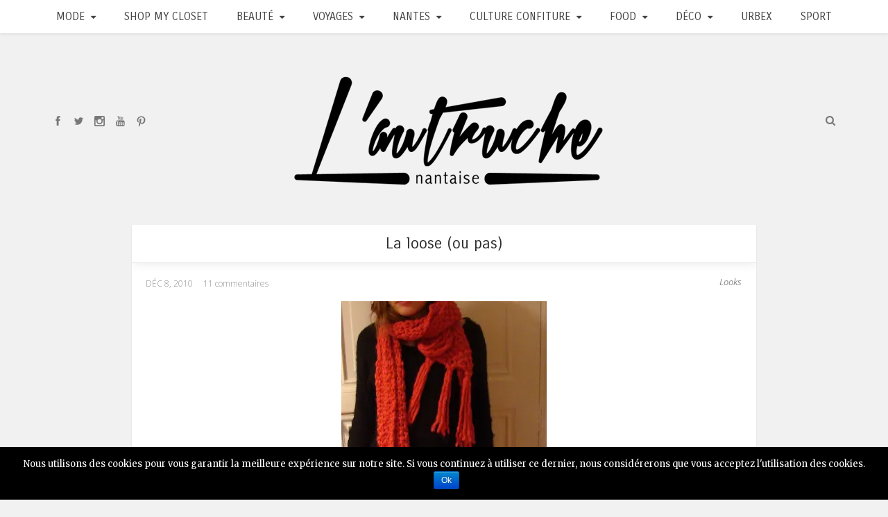

--- FILE ---
content_type: text/html; charset=UTF-8
request_url: http://www.l-autruche.com/2010/12/la-loose-ou-pas/
body_size: 18438
content:
<!DOCTYPE html>
<!--[if IE 8]> <html class="ie ie8" lang="fr-FR" xmlns:og="http://opengraphprotocol.org/schema/" xmlns:fb="http://www.facebook.com/2008/fbml"> <![endif]-->
<!--[if IE 9]> <html class="ie ie9" lang="fr-FR" xmlns:og="http://opengraphprotocol.org/schema/" xmlns:fb="http://www.facebook.com/2008/fbml"> <![endif]-->
<!--[if gt IE 9]><!--> <html lang="fr-FR" xmlns:og="http://opengraphprotocol.org/schema/" xmlns:fb="http://www.facebook.com/2008/fbml"> <!--<![endif]-->
<head>

	<meta charset="UTF-8" />
	<meta http-equiv="X-UA-Compatible" content="IE=edge">
	<meta name="viewport" content="width=device-width, initial-scale=1.0">
	<link rel="pingback" href="http://www.l-autruche.com/xmlrpc.php" />

	<title>La loose (ou pas) &#8211; L&#039;Autruche nantaise</title>

<!-- Better Open Graph, Schema.org & Twitter Integration -->
<meta property="og:lcoale" content="fr_fr"/>
<meta property="og:title" content="La loose (ou pas)"/>
<meta itemprop="name" content="La loose (ou pas)"/>
<meta property="twitter:title" content="La loose (ou pas)"/>
<meta property="og:type" content="article"/>
<meta property="og:url" content="http://www.l-autruche.com/2010/12/la-loose-ou-pas/"/>
<meta property="twitter:url" content="http://www.l-autruche.com/2010/12/la-loose-ou-pas/"/>
<meta property="og:site_name" content="L&#039;Autruche nantaise"/>
<meta property="twitter:card" content="summary"/>
<meta property="og:description" content="* Les articles marqués par une astérisque ont été offerts. 
"/>
<meta itemprop="description" content="* Les articles marqués par une astérisque ont été offerts. 
"/>
<!-- / Better Open Graph, Schema.org & Twitter Integration. -->
<link rel='dns-prefetch' href='//www.l-autruche.com' />
<link rel='dns-prefetch' href='//s0.wp.com' />
<link rel='dns-prefetch' href='//fonts.googleapis.com' />
<link rel='dns-prefetch' href='//s.w.org' />
<link rel="alternate" type="application/rss+xml" title="L&#039;Autruche nantaise &raquo; Flux" href="http://www.l-autruche.com/feed/" />
<link rel="alternate" type="application/rss+xml" title="L&#039;Autruche nantaise &raquo; Flux des commentaires" href="http://www.l-autruche.com/comments/feed/" />
<link rel="alternate" type="application/rss+xml" title="L&#039;Autruche nantaise &raquo; La loose (ou pas) Flux des commentaires" href="http://www.l-autruche.com/2010/12/la-loose-ou-pas/feed/" />
		<script type="text/javascript">
			window._wpemojiSettings = {"baseUrl":"https:\/\/s.w.org\/images\/core\/emoji\/11\/72x72\/","ext":".png","svgUrl":"https:\/\/s.w.org\/images\/core\/emoji\/11\/svg\/","svgExt":".svg","source":{"concatemoji":"http:\/\/www.l-autruche.com\/wp-includes\/js\/wp-emoji-release.min.js?ver=4.9.28"}};
			!function(e,a,t){var n,r,o,i=a.createElement("canvas"),p=i.getContext&&i.getContext("2d");function s(e,t){var a=String.fromCharCode;p.clearRect(0,0,i.width,i.height),p.fillText(a.apply(this,e),0,0);e=i.toDataURL();return p.clearRect(0,0,i.width,i.height),p.fillText(a.apply(this,t),0,0),e===i.toDataURL()}function c(e){var t=a.createElement("script");t.src=e,t.defer=t.type="text/javascript",a.getElementsByTagName("head")[0].appendChild(t)}for(o=Array("flag","emoji"),t.supports={everything:!0,everythingExceptFlag:!0},r=0;r<o.length;r++)t.supports[o[r]]=function(e){if(!p||!p.fillText)return!1;switch(p.textBaseline="top",p.font="600 32px Arial",e){case"flag":return s([55356,56826,55356,56819],[55356,56826,8203,55356,56819])?!1:!s([55356,57332,56128,56423,56128,56418,56128,56421,56128,56430,56128,56423,56128,56447],[55356,57332,8203,56128,56423,8203,56128,56418,8203,56128,56421,8203,56128,56430,8203,56128,56423,8203,56128,56447]);case"emoji":return!s([55358,56760,9792,65039],[55358,56760,8203,9792,65039])}return!1}(o[r]),t.supports.everything=t.supports.everything&&t.supports[o[r]],"flag"!==o[r]&&(t.supports.everythingExceptFlag=t.supports.everythingExceptFlag&&t.supports[o[r]]);t.supports.everythingExceptFlag=t.supports.everythingExceptFlag&&!t.supports.flag,t.DOMReady=!1,t.readyCallback=function(){t.DOMReady=!0},t.supports.everything||(n=function(){t.readyCallback()},a.addEventListener?(a.addEventListener("DOMContentLoaded",n,!1),e.addEventListener("load",n,!1)):(e.attachEvent("onload",n),a.attachEvent("onreadystatechange",function(){"complete"===a.readyState&&t.readyCallback()})),(n=t.source||{}).concatemoji?c(n.concatemoji):n.wpemoji&&n.twemoji&&(c(n.twemoji),c(n.wpemoji)))}(window,document,window._wpemojiSettings);
		</script>
		<style type="text/css">
img.wp-smiley,
img.emoji {
	display: inline !important;
	border: none !important;
	box-shadow: none !important;
	height: 1em !important;
	width: 1em !important;
	margin: 0 .07em !important;
	vertical-align: -0.1em !important;
	background: none !important;
	padding: 0 !important;
}
</style>
<link rel='stylesheet' id='style_main-css'  href='http://www.l-autruche.com/wp-content/plugins/wp-gif-player/style.css?ver=1510598640' type='text/css' media='all' />
<link rel='stylesheet' id='fb_data_style-css'  href='http://www.l-autruche.com/wp-content/plugins/feedburner-form/control/fbstyle.css?ver=4.9.28' type='text/css' media='all' />
<link rel='stylesheet' id='bf-better-social-font-icon-css'  href='http://www.l-autruche.com/wp-content/themes/patricia/includes/libs/better-framework/assets/css/better-social-font-icon.css?ver=2.4.3' type='text/css' media='all' />
<link rel='stylesheet' id='better-social-counter-css'  href='http://www.l-autruche.com/wp-content/plugins/better-social-counter/css/style.css?ver=1.4.2' type='text/css' media='all' />
<link rel='stylesheet' id='cookie-notice-front-css'  href='http://www.l-autruche.com/wp-content/plugins/cookie-notice/css/front.min.css?ver=4.9.28' type='text/css' media='all' />
<link rel='stylesheet' id='wp-pagenavi-css'  href='http://www.l-autruche.com/wp-content/plugins/wp-pagenavi/pagenavi-css.css?ver=2.70' type='text/css' media='all' />
<link rel='stylesheet' id='bf-pretty-photo-css'  href='http://www.l-autruche.com/wp-content/themes/patricia/includes/libs/better-framework/assets/css/pretty-photo.css?ver=2.4.3' type='text/css' media='all' />
<link rel='stylesheet' id='patricia-libs-css'  href='http://www.l-autruche.com/wp-content/themes/patricia/css/patricia-libs.css?ver=1.3.5' type='text/css' media='all' />
<link rel='stylesheet' id='bf-fontawesome-css'  href='http://www.l-autruche.com/wp-content/themes/patricia/includes/libs/better-framework/assets/css/font-awesome.min.css?ver=2.4.3' type='text/css' media='all' />
<link rel='stylesheet' id='patricia-css'  href='http://www.l-autruche.com/wp-content/themes/patricia/style.css?ver=1.3.5' type='text/css' media='all' />
<link rel='stylesheet' id='better-framework-main-fonts-css'  href='http://fonts.googleapis.com/css?family=Open+Sans:400,700,600,300,400italic|Merriweather:400,300|Alegreya+Sans:500|Carrois+Gothic:400' type='text/css' media='all' />
<link rel='stylesheet' id='jetpack_css-css'  href='http://www.l-autruche.com/wp-content/plugins/jetpack/css/jetpack.css?ver=7.0.5' type='text/css' media='all' />
<script type='text/javascript' src='http://www.l-autruche.com/wp-includes/js/jquery/jquery.js?ver=1.12.4'></script>
<script type='text/javascript' src='http://www.l-autruche.com/wp-includes/js/jquery/jquery-migrate.min.js?ver=1.4.1'></script>
<script type='text/javascript'>
/* <![CDATA[ */
var cnArgs = {"ajaxurl":"http:\/\/www.l-autruche.com\/wp-admin\/admin-ajax.php","hideEffect":"fade","onScroll":"","onScrollOffset":"100","onClick":"","cookieName":"cookie_notice_accepted","cookieValue":"true","cookieTime":"2592000","cookiePath":"\/","cookieDomain":"","redirection":"","cache":"","refuse":"no","revoke_cookies":"0","revoke_cookies_opt":"automatic","secure":"0"};
/* ]]> */
</script>
<script type='text/javascript' src='http://www.l-autruche.com/wp-content/plugins/cookie-notice/js/front.min.js?ver=1.2.50'></script>
<link rel='https://api.w.org/' href='http://www.l-autruche.com/wp-json/' />
<link rel="EditURI" type="application/rsd+xml" title="RSD" href="http://www.l-autruche.com/xmlrpc.php?rsd" />
<link rel="wlwmanifest" type="application/wlwmanifest+xml" href="http://www.l-autruche.com/wp-includes/wlwmanifest.xml" /> 
<link rel='prev' title='Saturday (Night Fever ?)' href='http://www.l-autruche.com/2010/12/saturday-night-fever/' />
<link rel='next' title='Moins 25' href='http://www.l-autruche.com/2010/12/moins-25/' />
<meta name="generator" content="WordPress 4.9.28" />
<link rel="canonical" href="http://www.l-autruche.com/2010/12/la-loose-ou-pas/" />
<link rel='shortlink' href='http://www.l-autruche.com/?p=5823' />
<link rel="alternate" type="application/json+oembed" href="http://www.l-autruche.com/wp-json/oembed/1.0/embed?url=http%3A%2F%2Fwww.l-autruche.com%2F2010%2F12%2Fla-loose-ou-pas%2F" />
<link rel="alternate" type="text/xml+oembed" href="http://www.l-autruche.com/wp-json/oembed/1.0/embed?url=http%3A%2F%2Fwww.l-autruche.com%2F2010%2F12%2Fla-loose-ou-pas%2F&#038;format=xml" />

<link rel='dns-prefetch' href='//v0.wordpress.com'/>
<link rel='dns-prefetch' href='//i0.wp.com'/>
<link rel='dns-prefetch' href='//i1.wp.com'/>
<link rel='dns-prefetch' href='//i2.wp.com'/>
<style type='text/css'>img#wpstats{display:none}</style>
<!-- Jetpack Open Graph Tags -->
<meta property="og:type" content="article" />
<meta property="og:title" content="La loose (ou pas)" />
<meta property="og:url" content="http://www.l-autruche.com/2010/12/la-loose-ou-pas/" />
<meta property="og:description" content="Encore une fois, les photos ne rendent pas justice à la réalité.Mes bottes ont l&rsquo;air flasques tout en me donnant l&rsquo;impression d&rsquo;avoir un pied bot.Mon écharpe semble rouge, alors q…" />
<meta property="article:published_time" content="2010-12-08T18:00:00+00:00" />
<meta property="article:modified_time" content="2014-02-27T16:20:24+00:00" />
<meta property="og:site_name" content="L&#039;Autruche nantaise" />
<meta property="og:image" content="http://s426528641.onlinehome.fr/wp-content/uploads/blogger/_WbG2D44D-O0/TPl7ImOUHdI/AAAAAAAABCw/UISGE9jVwrQ/s640/DSC05698bis.jpg" />
<meta property="og:image:secure_url" content="https://i2.wp.com/s426528641.onlinehome.fr/wp-content/uploads/blogger/_WbG2D44D-O0/TPl7ImOUHdI/AAAAAAAABCw/UISGE9jVwrQ/s640/DSC05698bis.jpg" />
<meta property="og:image:width" content="296" />
<meta property="og:image:height" content="640" />
<meta property="og:locale" content="fr_FR" />
<meta name="twitter:text:title" content="La loose (ou pas)" />
<meta name="twitter:image" content="http://s426528641.onlinehome.fr/wp-content/uploads/blogger/_WbG2D44D-O0/TPl7ImOUHdI/AAAAAAAABCw/UISGE9jVwrQ/s640/DSC05698bis.jpg?w=1400" />
<meta name="twitter:card" content="summary_large_image" />

<!-- End Jetpack Open Graph Tags -->
<link rel="icon" href="https://i1.wp.com/www.l-autruche.com/wp-content/uploads/2015/12/favicon.png?fit=32%2C32" sizes="32x32" />
<link rel="icon" href="https://i1.wp.com/www.l-autruche.com/wp-content/uploads/2015/12/favicon.png?fit=32%2C32" sizes="192x192" />
<link rel="apple-touch-icon-precomposed" href="https://i1.wp.com/www.l-autruche.com/wp-content/uploads/2015/12/favicon.png?fit=32%2C32" />
<meta name="msapplication-TileImage" content="https://i1.wp.com/www.l-autruche.com/wp-content/uploads/2015/12/favicon.png?fit=32%2C32" />

<!-- BetterFramework Auto Generated CSS -->
<style type='text/css' media='screen'>/*  Panel Options Custom CSS  */
.better-social-counter.style-modern .item-title,
.better-social-counter.style-box .item-title,
.better-social-counter.style-clean .item-title,
.better-social-counter.style-button .item-title{
	font-family:'Open Sans';
	font-weight:400;
	font-size:12px;
	text-transform:initial;
}
.better-social-counter.style-box .item-count,
.better-social-counter.style-clean .item-count,
.better-social-counter.style-modern .item-count,
.better-social-counter.style-button .item-count{
	font-family:'Open Sans';
	font-weight:700;
	font-size:14px;
	text-transform:initial;
}
.better-social-counter.style-big-button .item-name{
	font-family:'Open Sans';
	font-weight:600;
	font-size:14px;
	text-transform:initial;
}
.better-social-counter.style-big-button .item-title-join{
	font-family:'Open Sans';
	font-weight:400;
	font-size:13px;
	text-transform:initial;
}
.better-social-banner .banner-item .item-count{
	font-family:'Open Sans';
	font-weight:300;
	font-size:22px;
	text-transform:uppercase;
}
.better-social-banner .banner-item .item-title{
	font-family:'Open Sans';
	font-weight:700;
	font-size:12px;
	text-transform:uppercase;
}
.better-social-banner .banner-item .item-button{
	font-family:'Open Sans';
	font-weight:700;
	font-size:13px;
	text-transform:uppercase;
}
#featured-box-1 .featured-box-inner{
	background-image:url(http://www.l-autruche.com/wp-content/uploads/2015/12/1_look_blog_mode_nantes_levis_501_ct_acne_pistol_gilet_kookai.jpg);
	background-repeat: no-repeat;background-position: center center; -webkit-background-size: cover; -moz-background-size: cover;-o-background-size: cover; background-size: cover;filter: progid:DXImageTransform.Microsoft.AlphaImageLoader(src='http://www.l-autruche.com/wp-content/uploads/2015/12/1_look_blog_mode_nantes_levis_501_ct_acne_pistol_gilet_kookai.jpg', sizingMethod='scale');
-ms-filter: "progid:DXImageTransform.Microsoft.AlphaImageLoader(src='http://www.l-autruche.com/wp-content/uploads/2015/12/1_look_blog_mode_nantes_levis_501_ct_acne_pistol_gilet_kookai.jpg', sizingMethod='scale')";
}
#featured-box-2 .featured-box-inner{
	background-image:url(http://www.l-autruche.com/wp-content/uploads/2015/12/6_look_blog_mode_sweat_internet_hello_standard_escarpins_follow_me_autruche_nantaise.jpg);
	background-repeat: no-repeat;background-position: center center; -webkit-background-size: cover; -moz-background-size: cover;-o-background-size: cover; background-size: cover;filter: progid:DXImageTransform.Microsoft.AlphaImageLoader(src='http://www.l-autruche.com/wp-content/uploads/2015/12/6_look_blog_mode_sweat_internet_hello_standard_escarpins_follow_me_autruche_nantaise.jpg', sizingMethod='scale');
-ms-filter: "progid:DXImageTransform.Microsoft.AlphaImageLoader(src='http://www.l-autruche.com/wp-content/uploads/2015/12/6_look_blog_mode_sweat_internet_hello_standard_escarpins_follow_me_autruche_nantaise.jpg', sizingMethod='scale')";
}
#featured-box-3 .featured-box-inner{
	background-image:url(http://www.l-autruche.com/wp-content/uploads/2015/12/instagram_blog_mode_nantes.jpg);
	background-repeat: no-repeat;background-position: center center; -webkit-background-size: cover; -moz-background-size: cover;-o-background-size: cover; background-size: cover;filter: progid:DXImageTransform.Microsoft.AlphaImageLoader(src='http://www.l-autruche.com/wp-content/uploads/2015/12/instagram_blog_mode_nantes.jpg', sizingMethod='scale');
-ms-filter: "progid:DXImageTransform.Microsoft.AlphaImageLoader(src='http://www.l-autruche.com/wp-content/uploads/2015/12/instagram_blog_mode_nantes.jpg', sizingMethod='scale')";
}
#featured-box-4 .featured-box-inner{
	background-image:url(http://www.l-autruche.com/wp-content/uploads/2015/12/vide-dressing-nantes-blog-mode.jpg);
	background-repeat: no-repeat;background-position: center center; -webkit-background-size: cover; -moz-background-size: cover;-o-background-size: cover; background-size: cover;filter: progid:DXImageTransform.Microsoft.AlphaImageLoader(src='http://www.l-autruche.com/wp-content/uploads/2015/12/vide-dressing-nantes-blog-mode.jpg', sizingMethod='scale');
-ms-filter: "progid:DXImageTransform.Microsoft.AlphaImageLoader(src='http://www.l-autruche.com/wp-content/uploads/2015/12/vide-dressing-nantes-blog-mode.jpg', sizingMethod='scale')";
}
.main-bg-color,
.btn,
button,
html input[type="button"],
input[type="reset"],
input[type="submit"],
input[type="button"],
.btn:focus,
.btn:hover,
button:focus,
button:hover,
html input[type="button"]:focus,
html input[type="button"]:hover,
input[type="reset"]:focus,
input[type="reset"]:hover,
input[type="submit"]:focus,
input[type="submit"]:hover,
input[type="button"]:focus,
input[type="button"]:hover,
.widget.widget_tag_cloud .tagcloud a:hover,
.pagination.bs-numbered-pagination > span,
.pagination.bs-numbered-pagination .wp-pagenavi a:hover,
.pagination.bs-numbered-pagination .page-numbers:hover,
.pagination.bs-numbered-pagination .current,
.comment-list .comment-footer .comment-reply-link:hover,
span.dropcap.square,
span.dropcap.circle,
.bs-tab-shortcode .nav-tabs>li>a:focus,
.bs-tab-shortcode .nav-tabs>li>a:hover,
.bs-tab-shortcode .nav-tabs>li.active>a,
.better-control-nav li a.better-active,
.better-control-nav li:hover a,
.main-menu.menu > li:hover > a:before,
.main-menu.menu > li.current-menu-parent > a:before,
.main-menu.menu > li.current-menu-item > a:before,
.main-slider .better-control-nav li a.better-active,
.main-slider .better-control-nav li:hover a,
.site-footer.color-scheme-dark .footer-widgets .widget.widget_tag_cloud .tagcloud a:hover,
.site-footer.color-scheme-dark .footer-widgets .widget.widget_nav_menu ul.menu li a:hover,
.listing-item-blog > .post-tags a:hover,
.single-post-content > .post-tags a:hover,
.pagination.bs-numbered-pagination .wp-pagenavi .current, .pagination.bs-numbered-pagination .current{
	background-color:#000000;
}
.main-color,
.screen-reader-text:hover,
.screen-reader-text:active,
.screen-reader-text:focus,
.responsive-header .menu-container .resp-menu li:hover > a,
.widget.widget_archive .post-count,
.widget.widget_calendar table td a,
.widget.widget_categories .post-count,
.widget.widget_nav_menu ul.menu li > a:hover,
.widget.widget_nav_menu .menu .better-custom-badge,
.widget.widget_recent_comments a:hover,
.bs-about .about-link a,
.pagination.bs-links-pagination a:hover,
.section-heading a:hover,
.comment-list li.bypostauthor > article > .comment-meta .comment-author a,
.comment-list li.bypostauthor > article > .comment-meta .comment-author,
.comment-list .comment-footer .comment-edit-link:hover,
.comment-respond #cancel-comment-reply-link,
span.dropcap.square-outline,
span.dropcap.circle-outline,
.listing-item-blog .post-footer a.read-more:hover,
.mega-grid-posts .listing-item.listing-item-grid-simple .heading-container .title a:hover,
.single-container > .post-author .pre-head a:hover,
a.read-more:hover,
a:hover,
.post-meta a:hover,
.term-badges .term-badge a:hover,
.term-badges .format-badge a:hover,
.top-menu.menu li:hover > a,
.main-menu.menu li:hover > a,
.top-menu.menu .sub-menu > li:hover > a,
.main-menu.menu .sub-menu > li:hover > a,
.mega-menu.mega-type-link-list .mega-links > li > a:hover,
.mega-menu.mega-type-link-list .mega-links > li:hover > a,
.mega-grid-posts .post.listing-item-grid-simple .heading-container .title a:hover,
.main-menu-wrapper.menu-schema-dark .main-menu.menu > li:hover > a,
.topbar .better-social-counter.style-button .social-item:hover .item-icon,
.topbar .search-container.open .search-handler,
.topbar .search-container:hover .search-handler,
.topbar .search-container:hover .search-handler,
.listing-item .post-footer .post-share:hover .share-handler,
.listing-item-blog .title a:hover,
.widget .widget-heading a:hover,
.site-footer.color-scheme-dark a:hover,
.single-post-content > .post-author .pre-head a:hover,
.entry-content a,
.top-menu.menu .sub-menu li.current-menu-item > a,
.top-menu.menu li.current-menu-item > a,
.main-menu.menu .sub-menu li.current-menu-item > a,
.main-menu.menu li.current-menu-item > a,
.top-menu.menu > li.current-menu-item:hover > a,
.header .better-social-counter.style-button .social-item:hover .item-icon,
.header .search-container.open .search-handler,
.header .search-container:hover .search-handler,
.listing-widget.listing-widget-thumbnail .listing-item .title a,
.header.header-scheme-dark.header-style-1 .search-container.open .search-handler, .header.header-scheme-dark.header-style-1 .search-container:hover .search-handler .header.header-scheme-dark.header-style-1 .search-container .search-handler:hover, .header.header-scheme-dark.header-style-1 .better-social-counter.style-button .social-item:hover .item-icon, .header.header-scheme-dark .main-menu-wrapper .main-menu.menu > li:hover > a{
	color:#000000;
}
textarea:focus,
input[type="url"]:focus,
input[type="search"]:focus,
input[type="password"]:focus,
input[type="email"]:focus,
input[type="number"]:focus,
input[type="week"]:focus,
input[type="month"]:focus,
input[type="time"]:focus,
input[type="datetime-local"]:focus,
input[type="date"]:focus,
input[type="color"]:focus,
input[type="text"]:focus,
.widget.widget_nav_menu .menu .better-custom-badge:after,
.widget.widget_bs-theme-subscribe-newsletter .bs-subscribe-newsletter form .feedburner-email:focus,
.better-gallery .fotorama__thumb-border,
span.dropcap.square-outline,
span.dropcap.circle-outline,
.bs-tab-shortcode .nav.nav-tabs{
	border-color:#000000;
}
::selection{
	background:#000000;
}
::-moz-selection{
	background:#000000;
}
body{
	background-color:#f1f1f1;
}
body{
	font-family:'Merriweather';
	font-weight:400;
	font-size:13px;
	text-align:inherit;
	text-transform:initial;
	color:#5f6569;
}
.heading-typo,
h1,h2,h3,h4,h5,h6,
.header .site-branding .logo,
.search-form input[type="submit"],
.widget.widget_categories ul li,
.widget.widget_archive ul li,
.widget.widget_nav_menu ul.menu,
.widget.widget_pages ul li,
.widget.widget_recent_entries li a,
.widget .tagcloud a,
.widget.widget_calendar table caption,
.listing-widget .listing-item .title,
button,html input[type="button"],input[type="reset"],input[type="submit"],input[type="button"],
.pagination,
.site-footer .footer-social-icons .better-social-counter.style-name .social-item,
.site-footer .copy-footer .container,
.section-heading .h-text,
.listing-item-blog .post-tags a,
.single-container .post-tags a,
.single-container .post-share a,
.comment-list .comment-meta .comment-author,
.comments-wrap .comments-nav,
.main-slider .content-container .read-more,
a.read-more,
.single-page-content > .post-share li,
.single-container > .post-share li{
	font-family:'Alegreya Sans';
	font-weight:500;
	text-transform:initial;
}
.post-meta,
.post-meta a{
	font-family:'Open Sans';
	font-weight:300;
	font-size:12px;
	text-transform:initial;
	color:#8b8b8b;
}
.term-badges a{
	font-family:'Open Sans';
	font-weight:400;
	font-style:italic;
	font-size:13px;
	text-transform:capitalize;
}
.single-post-content > .title{
	font-family:'Carrois Gothic';
	font-weight:400;
	font-size:22px;
	text-align:center;
	text-transform:initial;
}
.single-page-content > .page-title{
	font-family:'Carrois Gothic';
	font-weight:400;
	font-size:22px;
	text-align:center;
	text-transform:capitalize;
}
.entry-content{
	font-family:'Merriweather';
	font-weight:300;
	font-size:14px;
	text-align:inherit;
	text-transform:initial;
	color:#4A4A4A;
}
.post-summary{
	font-family:'Merriweather';
	font-weight:300;
	font-size:14px;
	text-align:inherit;
	text-transform:initial;
	color:#4A4A4A;
}
.single-container .post-author{
	font-family:'Open Sans';
	font-weight:600;
}
.main-menu a,
.main-menu li{
	font-family:'Carrois Gothic';
	font-weight:400;
	font-size:16px;
	text-align:inherit;
	text-transform:uppercase;
}
.main-menu.menu .sub-menu > li > a,
.main-menu.menu .sub-menu > li,
.responsive-header .menu-container .resp-menu li > a,
.responsive-header .menu-container .resp-menu li{
	font-family:'Carrois Gothic';
	font-weight:400;
	font-size:15px;
	text-align:inherit;
	text-transform:capitalize;
	color:#c0c0c0;
}
.archive-title .pre-title{
	font-family:'Open Sans';
	font-weight:400;
	font-style:italic;
	font-size:14px;
	text-align:inherit;
	text-transform:capitalize;
}
.archive-title .page-heading{
	font-family:'Alegreya Sans';
	font-weight:500;
	font-size:42px;
	text-align:inherit;
	text-transform:none;
	color:#383838;
}
.listing-item-blog > .title{
	font-family:'Alegreya Sans';
	font-weight:500;
	font-size:23px;
	text-align:center;
	text-transform:none;
	color:#383838;
}
.listing-grid .listing-item-grid .item-inner > .title{
	font-family:'Alegreya Sans';
	font-weight:500;
	line-height:18px;
	font-size:18px;
	text-align:center;
	text-transform:none;
	color:#383838;
}
.listing-item-modern > .title{
	font-family:'Alegreya Sans';
	font-weight:500;
	line-height:20px;
	font-size:20px;
	text-align:center;
	text-transform:none;
	color:#383838;
}
.widget .widget-heading{
	font-family:'Carrois Gothic';
	font-weight:400;
	font-size:15px;
	text-align:center;
	text-transform:none;
	color:#444444;
}
.container.layout-1-col > .main-section > .content-column{
	max-width:900 px;
}


/*  Menus Custom CSS  */
</style>
<!-- /BetterFramework Auto Generated CSS -->

<!-- BEGIN ExactMetrics v5.3.10 Universal Analytics - https://exactmetrics.com/ -->
<script>
(function(i,s,o,g,r,a,m){i['GoogleAnalyticsObject']=r;i[r]=i[r]||function(){
	(i[r].q=i[r].q||[]).push(arguments)},i[r].l=1*new Date();a=s.createElement(o),
	m=s.getElementsByTagName(o)[0];a.async=1;a.src=g;m.parentNode.insertBefore(a,m)
})(window,document,'script','https://www.google-analytics.com/analytics.js','ga');
  ga('create', 'UA-16184354-3', 'auto');
  ga('send', 'pageview');
</script>
<!-- END ExactMetrics Universal Analytics -->

<!-- BetterFramework Head Inline CSS -->
<style>
.better-social-counter.style-modern .social-item {
    text-align: center;
    margin-bottom: 5px;
    padding: 10px 0 12px 0;
    border-bottom: none; 
    display: block;
}

</style>
<!-- /BetterFramework Head Inline CSS-->

	<!--[if lt IE 9]>
	<script src="http://www.l-autruche.com/wp-content/themes/patricia/js/html5shiv.min.js"></script>
	<script src="http://www.l-autruche.com/wp-content/themes/patricia/js/respond.min.js"></script>
	<![endif]-->
</head>
<body class="post-template-default single single-post postid-5823 single-format-standard cookies-not-set active-light-box main-menu-sticky-smart " dir="ltr" itemscope="itemscope" itemtype="http://schema.org/WebPage"><div class="main-wrap">
		<header id="header" class="header header-style-2 header-scheme-light" role="banner" itemscope="itemscope" itemtype="http://schema.org/WPHeader">
		<div class="header-inner">

			<div id="menu-main" class="menu main-menu-wrapper" role="navigation" itemscope="itemscope" itemtype="http://schema.org/SiteNavigationElement">
	<div class="container">

		<nav class="main-menu-container">
			<ul id="main-navigation" class="main-menu menu clearfix">
				<li id="menu-item-24004" class="menu-item menu-item-type-taxonomy menu-item-object-category current-post-ancestor menu-item-has-children menu-term-1814 better-anim-fade menu-item-24004"><a href="http://www.l-autruche.com/category/mode/">Mode</a>
<ul class="sub-menu">
	<li id="menu-item-24006" class="menu-item menu-item-type-taxonomy menu-item-object-category current-post-ancestor current-menu-parent current-post-parent menu-term-658 better-anim-fade menu-item-24006"><a href="http://www.l-autruche.com/category/mode/look/">Looks</a></li>
	<li id="menu-item-24005" class="menu-item menu-item-type-taxonomy menu-item-object-category menu-term-669 better-anim-fade menu-item-24005"><a href="http://www.l-autruche.com/category/mode/les-dessous-chics/">Les dessous chics</a></li>
	<li id="menu-item-24060" class="menu-item menu-item-type-taxonomy menu-item-object-category menu-term-60 better-anim-fade menu-item-24060"><a href="http://www.l-autruche.com/category/mode/shopping/">Sélections Shopping</a></li>
</ul>
</li>
<li id="menu-item-24660" class="menu-item menu-item-type-post_type menu-item-object-page better-anim-fade menu-item-24660"><a href="http://www.l-autruche.com/shop-my-closet/">Shop my closet</a></li>
<li id="menu-item-19000" class="menu-item menu-item-type-taxonomy menu-item-object-category menu-item-has-children menu-term-659 better-anim-fade menu-item-19000"><a href="http://www.l-autruche.com/category/beaute/">Beauté</a>
<ul class="sub-menu">
	<li id="menu-item-24008" class="menu-item menu-item-type-taxonomy menu-item-object-category menu-term-1822 better-anim-fade menu-item-24008"><a href="http://www.l-autruche.com/category/beaute/acne/">Acné</a></li>
	<li id="menu-item-24009" class="menu-item menu-item-type-taxonomy menu-item-object-category menu-term-1810 better-anim-fade menu-item-24009"><a href="http://www.l-autruche.com/category/beaute/cheveux/">Cheveux</a></li>
	<li id="menu-item-24010" class="menu-item menu-item-type-taxonomy menu-item-object-category menu-term-1824 better-anim-fade menu-item-24010"><a href="http://www.l-autruche.com/category/beaute/favoris-du-mois/">Favoris du mois</a></li>
	<li id="menu-item-24011" class="menu-item menu-item-type-taxonomy menu-item-object-category menu-term-1811 better-anim-fade menu-item-24011"><a href="http://www.l-autruche.com/category/beaute/make-up/">Make Up</a></li>
	<li id="menu-item-24012" class="menu-item menu-item-type-taxonomy menu-item-object-category menu-term-1819 better-anim-fade menu-item-24012"><a href="http://www.l-autruche.com/category/beaute/parfums/">Parfums</a></li>
	<li id="menu-item-24013" class="menu-item menu-item-type-taxonomy menu-item-object-category menu-term-1820 better-anim-fade menu-item-24013"><a href="http://www.l-autruche.com/category/beaute/produits-termines/">Produits terminés</a></li>
	<li id="menu-item-24022" class="menu-item menu-item-type-taxonomy menu-item-object-category menu-term-667 better-anim-fade menu-item-24022"><a href="http://www.l-autruche.com/category/beaute/sante/">Santé</a></li>
	<li id="menu-item-24007" class="menu-item menu-item-type-taxonomy menu-item-object-category menu-term-1815 better-anim-fade menu-item-24007"><a href="http://www.l-autruche.com/category/beaute/shopping-beaute/">Sélections Shopping</a></li>
	<li id="menu-item-24021" class="menu-item menu-item-type-taxonomy menu-item-object-category menu-term-1813 better-anim-fade menu-item-24021"><a href="http://www.l-autruche.com/category/beaute/soins/">Soins</a></li>
</ul>
</li>
<li id="menu-item-20178" class="menu-item menu-item-type-taxonomy menu-item-object-category menu-item-has-children menu-term-946 better-anim-fade menu-item-20178"><a href="http://www.l-autruche.com/category/voyages-voyages/">Voyages</a>
<ul class="sub-menu">
	<li id="menu-item-24048" class="menu-item menu-item-type-taxonomy menu-item-object-category menu-item-has-children menu-term-1801 better-anim-fade menu-item-24048"><a href="http://www.l-autruche.com/category/voyages-voyages/france/">France</a>
	<ul class="sub-menu">
		<li id="menu-item-27607" class="menu-item menu-item-type-taxonomy menu-item-object-category menu-term-2100 better-anim-fade menu-item-27607"><a href="http://www.l-autruche.com/category/voyages-voyages/france/bretagne/">Bretagne</a></li>
		<li id="menu-item-24080" class="menu-item menu-item-type-taxonomy menu-item-object-category menu-term-1844 better-anim-fade menu-item-24080"><a href="http://www.l-autruche.com/category/voyages-voyages/france/pays-de-la-loire/">Pays de La Loire</a></li>
		<li id="menu-item-24051" class="menu-item menu-item-type-taxonomy menu-item-object-category menu-term-1802 better-anim-fade menu-item-24051"><a href="http://www.l-autruche.com/category/voyages-voyages/france/paris/">Paris</a></li>
		<li id="menu-item-25368" class="menu-item menu-item-type-taxonomy menu-item-object-category menu-term-1927 better-anim-fade menu-item-25368"><a href="http://www.l-autruche.com/category/voyages-voyages/france/perigord/">Périgord</a></li>
	</ul>
</li>
	<li id="menu-item-24046" class="menu-item menu-item-type-taxonomy menu-item-object-category menu-term-1803 better-anim-fade menu-item-24046"><a href="http://www.l-autruche.com/category/voyages-voyages/barcelone/">Barcelone</a></li>
	<li id="menu-item-24047" class="menu-item menu-item-type-taxonomy menu-item-object-category menu-term-1800 better-anim-fade menu-item-24047"><a href="http://www.l-autruche.com/category/voyages-voyages/berlin/">Berlin</a></li>
	<li id="menu-item-24399" class="menu-item menu-item-type-taxonomy menu-item-object-category menu-term-1867 better-anim-fade menu-item-24399"><a href="http://www.l-autruche.com/category/voyages-voyages/maroc/">Maroc</a></li>
	<li id="menu-item-26023" class="menu-item menu-item-type-taxonomy menu-item-object-category menu-term-1996 better-anim-fade menu-item-26023"><a href="http://www.l-autruche.com/category/voyages-voyages/porto/">Porto</a></li>
	<li id="menu-item-24049" class="menu-item menu-item-type-taxonomy menu-item-object-category menu-term-1799 better-anim-fade menu-item-24049"><a href="http://www.l-autruche.com/category/voyages-voyages/rome/">Rome</a></li>
</ul>
</li>
<li id="menu-item-24014" class="menu-item menu-item-type-taxonomy menu-item-object-category menu-item-has-children menu-term-661 better-anim-fade menu-item-24014"><a href="http://www.l-autruche.com/category/nantes/">Nantes</a>
<ul class="sub-menu">
	<li id="menu-item-7201" class="menu-item menu-item-type-post_type menu-item-object-page better-anim-fade menu-item-7201"><a href="http://www.l-autruche.com/bonnes-adresses-a-nantes/">Bonnes adresses à Nantes</a></li>
	<li id="menu-item-24015" class="menu-item menu-item-type-taxonomy menu-item-object-category menu-term-1839 better-anim-fade menu-item-24015"><a href="http://www.l-autruche.com/category/nantes/adresses-beaute/">Adresses Beauté</a></li>
	<li id="menu-item-24016" class="menu-item menu-item-type-taxonomy menu-item-object-category menu-term-1842 better-anim-fade menu-item-24016"><a href="http://www.l-autruche.com/category/nantes/adresses-culturelles/">Adresses Culturelles</a></li>
	<li id="menu-item-24017" class="menu-item menu-item-type-taxonomy menu-item-object-category menu-term-1837 better-anim-fade menu-item-24017"><a href="http://www.l-autruche.com/category/nantes/adresses-gourmandes/">Adresses Gourmandes</a></li>
	<li id="menu-item-24018" class="menu-item menu-item-type-taxonomy menu-item-object-category menu-term-1836 better-anim-fade menu-item-24018"><a href="http://www.l-autruche.com/category/nantes/adresses-shopping/">Adresses Shopping</a></li>
	<li id="menu-item-24019" class="menu-item menu-item-type-taxonomy menu-item-object-category menu-term-1840 better-anim-fade menu-item-24019"><a href="http://www.l-autruche.com/category/nantes/adresses-sportives/">Adresses Sportives</a></li>
	<li id="menu-item-24020" class="menu-item menu-item-type-taxonomy menu-item-object-category menu-term-1841 better-anim-fade menu-item-24020"><a href="http://www.l-autruche.com/category/nantes/tourisme-balades/">Tourisme &#038; Balades</a></li>
	<li id="menu-item-24301" class="menu-item menu-item-type-taxonomy menu-item-object-category menu-term-1838 better-anim-fade menu-item-24301"><a href="http://www.l-autruche.com/category/nantes/vide-dressing/">Vide Dressing</a></li>
</ul>
</li>
<li id="menu-item-24036" class="menu-item menu-item-type-taxonomy menu-item-object-category menu-item-has-children menu-term-1830 better-anim-fade menu-item-24036"><a href="http://www.l-autruche.com/category/culture/">Culture Confiture</a>
<ul class="sub-menu">
	<li id="menu-item-24037" class="menu-item menu-item-type-taxonomy menu-item-object-category menu-term-1097 better-anim-fade menu-item-24037"><a href="http://www.l-autruche.com/category/culture/beaux-arts/">Beaux Arts</a></li>
	<li id="menu-item-24038" class="menu-item menu-item-type-taxonomy menu-item-object-category menu-term-1041 better-anim-fade menu-item-24038"><a href="http://www.l-autruche.com/category/culture/bouquins/">Bouquins</a></li>
	<li id="menu-item-24039" class="menu-item menu-item-type-taxonomy menu-item-object-category menu-term-1356 better-anim-fade menu-item-24039"><a href="http://www.l-autruche.com/category/culture/cinema-et-series/">Cinéma et séries</a></li>
	<li id="menu-item-24040" class="menu-item menu-item-type-taxonomy menu-item-object-category menu-term-674 better-anim-fade menu-item-24040"><a href="http://www.l-autruche.com/category/culture/musique/">Musique</a></li>
</ul>
</li>
<li id="menu-item-24041" class="menu-item menu-item-type-taxonomy menu-item-object-category menu-item-has-children menu-term-675 better-anim-fade menu-item-24041"><a href="http://www.l-autruche.com/category/food/">Food</a>
<ul class="sub-menu">
	<li id="menu-item-24042" class="menu-item menu-item-type-taxonomy menu-item-object-category menu-term-1807 better-anim-fade menu-item-24042"><a href="http://www.l-autruche.com/category/food/bonnes-adresses/">Bonnes adresses</a></li>
	<li id="menu-item-24043" class="menu-item menu-item-type-taxonomy menu-item-object-category menu-term-1809 better-anim-fade menu-item-24043"><a href="http://www.l-autruche.com/category/food/drink/">Drink</a></li>
	<li id="menu-item-24044" class="menu-item menu-item-type-taxonomy menu-item-object-category menu-term-1808 better-anim-fade menu-item-24044"><a href="http://www.l-autruche.com/category/food/recettes/">Recettes</a></li>
</ul>
</li>
<li id="menu-item-24066" class="menu-item menu-item-type-taxonomy menu-item-object-category menu-item-has-children menu-term-120 better-anim-fade menu-item-24066"><a href="http://www.l-autruche.com/category/deco/">Déco</a>
<ul class="sub-menu">
	<li id="menu-item-24071" class="menu-item menu-item-type-taxonomy menu-item-object-category menu-term-1835 better-anim-fade menu-item-24071"><a href="http://www.l-autruche.com/category/deco/welcome-home/">Welcome Home !</a></li>
	<li id="menu-item-24070" class="menu-item menu-item-type-taxonomy menu-item-object-category menu-term-1812 better-anim-fade menu-item-24070"><a href="http://www.l-autruche.com/category/deco/shopping-deco/">Sélections Shopping</a></li>
</ul>
</li>
<li id="menu-item-24068" class="menu-item menu-item-type-taxonomy menu-item-object-category menu-term-1466 better-anim-fade menu-item-24068"><a href="http://www.l-autruche.com/category/urbex/">Urbex</a></li>
<li id="menu-item-24067" class="menu-item menu-item-type-taxonomy menu-item-object-category menu-term-1352 better-anim-fade menu-item-24067"><a href="http://www.l-autruche.com/category/sport-2/">Sport</a></li>
			</ul><!-- #main-navigation -->
		</nav><!-- .main-menu-container -->

	</div>
</div><!-- .menu -->
			<div class="content-wrap">
				<div class="container">
					<div id="site-branding" class=" site-branding " itemtype="http://schema.org/Organization" itemscope="itemscope">

	<h1 id="site-title" class="logo" itemprop="headline">
		<a href="http://www.l-autruche.com/" itemprop="url" rel="home">
							<img src="http://www.l-autruche.com/wp-content/uploads/2015/12/blog_mode_beaute_autruche_nantaise_3.png" alt="L&#039;Autruche nantaise" itemprop="logo" />
					</a>
	</h1>

</div><!-- .site-branding -->        <div class="better-studio-shortcode bsc-clearfix better-social-counter style-button  in-4-col">
	                    <ul class="social-list bsc-clearfix"><li class="social-item facebook"><a href="http://www.facebook.com/LeblogdelAutruche" target="_blank"><i class="item-icon bsfi-facebook"></i><span class="item-title"></span></a></li><li class="social-item twitter"><a href="http://twitter.com/autruche_blog" target="_blank"><i class="item-icon bsfi-twitter"></i><span class="item-title"></span></a></li><li class="social-item instagram"><a href="http://instagram.com/autruche_blog" target="_blank"><i class="item-icon bsfi-instagram"></i><span class="item-title"></span></a></li><li class="social-item youtube"><a href="http://youtube.com/channel/UCqyTt82tyJB4H8eMfG5tohw" target="_blank"><i class="item-icon bsfi-youtube"></i><span class="item-title"></span></a></li><li class="social-item pinterest"><a href="http://www.pinterest.com/autruche" target="_blank"><i class="item-icon bsfi-pinterest"></i><span class="item-title"></span></a></li>            </ul>
        </div>
        						<div class="search-container close">
							<span class="search-handler"><i class="fa fa-search"></i></span>

							<div class="search-box clearfix">
								<form role="search" method="get" class="search-form clearfix" action="http://www.l-autruche.com/">
	<input type="search" class="search-field" placeholder="Search..." value="" name="s" title="Search for:">
	<input type="submit" class="search-submit" value="Search">
</form><!-- .search-form -->							</div>
						</div>
										</div>
			</div>
		</div>
	</header><!-- .header -->
<div class="responsive-header clearfix light">
	<div class="responsive-header-container clearfix">

		<div class="menu-container close">
			<span class="menu-handler">
				<span class="lines"></span>
			</span>

			<div class="menu-box clearfix"><ul id="resp-navigation" class="resp-menu menu clearfix"><li class="menu-item menu-item-type-taxonomy menu-item-object-category current-post-ancestor menu-item-has-children menu-term-1814 better-anim-fade menu-item-24004"><a href="http://www.l-autruche.com/category/mode/">Mode</a>
<ul class="sub-menu">
	<li class="menu-item menu-item-type-taxonomy menu-item-object-category current-post-ancestor current-menu-parent current-post-parent menu-term-658 better-anim-fade menu-item-24006"><a href="http://www.l-autruche.com/category/mode/look/">Looks</a></li>
	<li class="menu-item menu-item-type-taxonomy menu-item-object-category menu-term-669 better-anim-fade menu-item-24005"><a href="http://www.l-autruche.com/category/mode/les-dessous-chics/">Les dessous chics</a></li>
	<li class="menu-item menu-item-type-taxonomy menu-item-object-category menu-term-60 better-anim-fade menu-item-24060"><a href="http://www.l-autruche.com/category/mode/shopping/">Sélections Shopping</a></li>
</ul>
</li>
<li class="menu-item menu-item-type-post_type menu-item-object-page better-anim-fade menu-item-24660"><a href="http://www.l-autruche.com/shop-my-closet/">Shop my closet</a></li>
<li class="menu-item menu-item-type-taxonomy menu-item-object-category menu-item-has-children menu-term-659 better-anim-fade menu-item-19000"><a href="http://www.l-autruche.com/category/beaute/">Beauté</a>
<ul class="sub-menu">
	<li class="menu-item menu-item-type-taxonomy menu-item-object-category menu-term-1822 better-anim-fade menu-item-24008"><a href="http://www.l-autruche.com/category/beaute/acne/">Acné</a></li>
	<li class="menu-item menu-item-type-taxonomy menu-item-object-category menu-term-1810 better-anim-fade menu-item-24009"><a href="http://www.l-autruche.com/category/beaute/cheveux/">Cheveux</a></li>
	<li class="menu-item menu-item-type-taxonomy menu-item-object-category menu-term-1824 better-anim-fade menu-item-24010"><a href="http://www.l-autruche.com/category/beaute/favoris-du-mois/">Favoris du mois</a></li>
	<li class="menu-item menu-item-type-taxonomy menu-item-object-category menu-term-1811 better-anim-fade menu-item-24011"><a href="http://www.l-autruche.com/category/beaute/make-up/">Make Up</a></li>
	<li class="menu-item menu-item-type-taxonomy menu-item-object-category menu-term-1819 better-anim-fade menu-item-24012"><a href="http://www.l-autruche.com/category/beaute/parfums/">Parfums</a></li>
	<li class="menu-item menu-item-type-taxonomy menu-item-object-category menu-term-1820 better-anim-fade menu-item-24013"><a href="http://www.l-autruche.com/category/beaute/produits-termines/">Produits terminés</a></li>
	<li class="menu-item menu-item-type-taxonomy menu-item-object-category menu-term-667 better-anim-fade menu-item-24022"><a href="http://www.l-autruche.com/category/beaute/sante/">Santé</a></li>
	<li class="menu-item menu-item-type-taxonomy menu-item-object-category menu-term-1815 better-anim-fade menu-item-24007"><a href="http://www.l-autruche.com/category/beaute/shopping-beaute/">Sélections Shopping</a></li>
	<li class="menu-item menu-item-type-taxonomy menu-item-object-category menu-term-1813 better-anim-fade menu-item-24021"><a href="http://www.l-autruche.com/category/beaute/soins/">Soins</a></li>
</ul>
</li>
<li class="menu-item menu-item-type-taxonomy menu-item-object-category menu-item-has-children menu-term-946 better-anim-fade menu-item-20178"><a href="http://www.l-autruche.com/category/voyages-voyages/">Voyages</a>
<ul class="sub-menu">
	<li class="menu-item menu-item-type-taxonomy menu-item-object-category menu-item-has-children menu-term-1801 better-anim-fade menu-item-24048"><a href="http://www.l-autruche.com/category/voyages-voyages/france/">France</a>
	<ul class="sub-menu">
		<li class="menu-item menu-item-type-taxonomy menu-item-object-category menu-term-2100 better-anim-fade menu-item-27607"><a href="http://www.l-autruche.com/category/voyages-voyages/france/bretagne/">Bretagne</a></li>
		<li class="menu-item menu-item-type-taxonomy menu-item-object-category menu-term-1844 better-anim-fade menu-item-24080"><a href="http://www.l-autruche.com/category/voyages-voyages/france/pays-de-la-loire/">Pays de La Loire</a></li>
		<li class="menu-item menu-item-type-taxonomy menu-item-object-category menu-term-1802 better-anim-fade menu-item-24051"><a href="http://www.l-autruche.com/category/voyages-voyages/france/paris/">Paris</a></li>
		<li class="menu-item menu-item-type-taxonomy menu-item-object-category menu-term-1927 better-anim-fade menu-item-25368"><a href="http://www.l-autruche.com/category/voyages-voyages/france/perigord/">Périgord</a></li>
	</ul>
</li>
	<li class="menu-item menu-item-type-taxonomy menu-item-object-category menu-term-1803 better-anim-fade menu-item-24046"><a href="http://www.l-autruche.com/category/voyages-voyages/barcelone/">Barcelone</a></li>
	<li class="menu-item menu-item-type-taxonomy menu-item-object-category menu-term-1800 better-anim-fade menu-item-24047"><a href="http://www.l-autruche.com/category/voyages-voyages/berlin/">Berlin</a></li>
	<li class="menu-item menu-item-type-taxonomy menu-item-object-category menu-term-1867 better-anim-fade menu-item-24399"><a href="http://www.l-autruche.com/category/voyages-voyages/maroc/">Maroc</a></li>
	<li class="menu-item menu-item-type-taxonomy menu-item-object-category menu-term-1996 better-anim-fade menu-item-26023"><a href="http://www.l-autruche.com/category/voyages-voyages/porto/">Porto</a></li>
	<li class="menu-item menu-item-type-taxonomy menu-item-object-category menu-term-1799 better-anim-fade menu-item-24049"><a href="http://www.l-autruche.com/category/voyages-voyages/rome/">Rome</a></li>
</ul>
</li>
<li class="menu-item menu-item-type-taxonomy menu-item-object-category menu-item-has-children menu-term-661 better-anim-fade menu-item-24014"><a href="http://www.l-autruche.com/category/nantes/">Nantes</a>
<ul class="sub-menu">
	<li class="menu-item menu-item-type-post_type menu-item-object-page better-anim-fade menu-item-7201"><a href="http://www.l-autruche.com/bonnes-adresses-a-nantes/">Bonnes adresses à Nantes</a></li>
	<li class="menu-item menu-item-type-taxonomy menu-item-object-category menu-term-1839 better-anim-fade menu-item-24015"><a href="http://www.l-autruche.com/category/nantes/adresses-beaute/">Adresses Beauté</a></li>
	<li class="menu-item menu-item-type-taxonomy menu-item-object-category menu-term-1842 better-anim-fade menu-item-24016"><a href="http://www.l-autruche.com/category/nantes/adresses-culturelles/">Adresses Culturelles</a></li>
	<li class="menu-item menu-item-type-taxonomy menu-item-object-category menu-term-1837 better-anim-fade menu-item-24017"><a href="http://www.l-autruche.com/category/nantes/adresses-gourmandes/">Adresses Gourmandes</a></li>
	<li class="menu-item menu-item-type-taxonomy menu-item-object-category menu-term-1836 better-anim-fade menu-item-24018"><a href="http://www.l-autruche.com/category/nantes/adresses-shopping/">Adresses Shopping</a></li>
	<li class="menu-item menu-item-type-taxonomy menu-item-object-category menu-term-1840 better-anim-fade menu-item-24019"><a href="http://www.l-autruche.com/category/nantes/adresses-sportives/">Adresses Sportives</a></li>
	<li class="menu-item menu-item-type-taxonomy menu-item-object-category menu-term-1841 better-anim-fade menu-item-24020"><a href="http://www.l-autruche.com/category/nantes/tourisme-balades/">Tourisme &#038; Balades</a></li>
	<li class="menu-item menu-item-type-taxonomy menu-item-object-category menu-term-1838 better-anim-fade menu-item-24301"><a href="http://www.l-autruche.com/category/nantes/vide-dressing/">Vide Dressing</a></li>
</ul>
</li>
<li class="menu-item menu-item-type-taxonomy menu-item-object-category menu-item-has-children menu-term-1830 better-anim-fade menu-item-24036"><a href="http://www.l-autruche.com/category/culture/">Culture Confiture</a>
<ul class="sub-menu">
	<li class="menu-item menu-item-type-taxonomy menu-item-object-category menu-term-1097 better-anim-fade menu-item-24037"><a href="http://www.l-autruche.com/category/culture/beaux-arts/">Beaux Arts</a></li>
	<li class="menu-item menu-item-type-taxonomy menu-item-object-category menu-term-1041 better-anim-fade menu-item-24038"><a href="http://www.l-autruche.com/category/culture/bouquins/">Bouquins</a></li>
	<li class="menu-item menu-item-type-taxonomy menu-item-object-category menu-term-1356 better-anim-fade menu-item-24039"><a href="http://www.l-autruche.com/category/culture/cinema-et-series/">Cinéma et séries</a></li>
	<li class="menu-item menu-item-type-taxonomy menu-item-object-category menu-term-674 better-anim-fade menu-item-24040"><a href="http://www.l-autruche.com/category/culture/musique/">Musique</a></li>
</ul>
</li>
<li class="menu-item menu-item-type-taxonomy menu-item-object-category menu-item-has-children menu-term-675 better-anim-fade menu-item-24041"><a href="http://www.l-autruche.com/category/food/">Food</a>
<ul class="sub-menu">
	<li class="menu-item menu-item-type-taxonomy menu-item-object-category menu-term-1807 better-anim-fade menu-item-24042"><a href="http://www.l-autruche.com/category/food/bonnes-adresses/">Bonnes adresses</a></li>
	<li class="menu-item menu-item-type-taxonomy menu-item-object-category menu-term-1809 better-anim-fade menu-item-24043"><a href="http://www.l-autruche.com/category/food/drink/">Drink</a></li>
	<li class="menu-item menu-item-type-taxonomy menu-item-object-category menu-term-1808 better-anim-fade menu-item-24044"><a href="http://www.l-autruche.com/category/food/recettes/">Recettes</a></li>
</ul>
</li>
<li class="menu-item menu-item-type-taxonomy menu-item-object-category menu-item-has-children menu-term-120 better-anim-fade menu-item-24066"><a href="http://www.l-autruche.com/category/deco/">Déco</a>
<ul class="sub-menu">
	<li class="menu-item menu-item-type-taxonomy menu-item-object-category menu-term-1835 better-anim-fade menu-item-24071"><a href="http://www.l-autruche.com/category/deco/welcome-home/">Welcome Home !</a></li>
	<li class="menu-item menu-item-type-taxonomy menu-item-object-category menu-term-1812 better-anim-fade menu-item-24070"><a href="http://www.l-autruche.com/category/deco/shopping-deco/">Sélections Shopping</a></li>
</ul>
</li>
<li class="menu-item menu-item-type-taxonomy menu-item-object-category menu-term-1466 better-anim-fade menu-item-24068"><a href="http://www.l-autruche.com/category/urbex/">Urbex</a></li>
<li class="menu-item menu-item-type-taxonomy menu-item-object-category menu-term-1352 better-anim-fade menu-item-24067"><a href="http://www.l-autruche.com/category/sport-2/">Sport</a></li>
</ul></div>
		</div><!-- .menu-container -->

		<div class="logo-container">
			<a href="http://www.l-autruche.com/" itemprop="url" rel="home">
									<img src="http://www.l-autruche.com/wp-content/uploads/2015/12/blog_mode_beaute_autruche_nantaise_3.png" alt="L&#039;Autruche nantaise" itemprop="logo" />
							</a>
		</div><!-- .logo-container -->

		<div class="search-container close">
			<span class="search-handler">
				<i class="fa fa-search"></i>
			</span>

			<div class="search-box clearfix">
				<form role="search" method="get" class="search-form clearfix" action="http://www.l-autruche.com/">
	<input type="search" class="search-field" placeholder="Search..." value="" name="s" title="Search for:">
	<input type="submit" class="search-submit" value="Search">
</form><!-- .search-form -->			</div>
		</div><!-- .search-container -->

	</div><!-- .responsive-header-container -->
</div><!-- .responsive-header -->	<div class="content-wrap">
		<main id="content" class="content-container" role="main" itemscope itemprop="mainContentOfPage" itemtype="http://schema.org/WebPageElement"><div class="container layout-1-col layout-no-sidebar">
	<div class="main-section">
		<div class="content-column">
			<div class="single-container">
	<article id="post-5823" class="post-5823 post type-post status-publish format-standard category-look tag-be-only tag-bershka tag-hm tag-objets-obscurs tag-pimkie tag-vila tag-vitrine-de-la-mode single-post-content" itemscope="itemscope" itemtype="http://schema.org/Article">

					<h1 class="title"><span class="post-title" itemprop="headline">La loose (ou pas)</span></h1>
					<div class="featured">
					</div>

		<div class="post-meta-wrap clearfix">
			<div class="cats-wrap"><div class="term-badges "><span class="term-badge term-658"><a href="http://www.l-autruche.com/category/mode/look/">Looks</a></span></div></div>

			<div class="post-meta">

	<span class="time"><time class="post-published updated" datetime="2010-12-08T20:00:00+00:00" title="mercredi, décembre 8, 2010, 8:00  ">Déc 8, 2010</time></span>

	<a href="http://www.l-autruche.com/2010/12/la-loose-ou-pas/#comments" title="Laisser un commentaire: “La loose (ou pas)”" class="comments" itemprop="interactionCount">11 commentaires</a>	</div><!-- post-meta -->		</div>

		<div class="entry-content clearfix" itemprop="articleBody">
			<div style="clear: both; text-align: center;"><a href="https://i1.wp.com/s426528641.onlinehome.fr/wp-content/uploads/blogger/_WbG2D44D-O0/TPl7ImOUHdI/AAAAAAAABCw/UISGE9jVwrQ/s1600/DSC05698bis.jpg" style="margin-left: 1em; margin-right: 1em;"><img border="0" height="640" src="https://i2.wp.com/s426528641.onlinehome.fr/wp-content/uploads/blogger/_WbG2D44D-O0/TPl7ImOUHdI/AAAAAAAABCw/UISGE9jVwrQ/s640/DSC05698bis.jpg?resize=296%2C640" width="296" data-recalc-dims="1" /></a></div>
<div style="clear: both; text-align: center;"></div>
<div style="clear: both; text-align: left;">Encore une fois, les photos ne rendent pas justice à la réalité.</div>
<div style="clear: both; text-align: left;">Mes bottes ont l&rsquo;air flasques tout en me donnant l&rsquo;impression d&rsquo;avoir un pied bot.</div>
<div style="clear: both; text-align: left;">Mon écharpe semble rouge, alors qu&rsquo;elle est fushia.</div>
<div style="clear: both; text-align: left;">C&rsquo;est la loose.</div>
<div style="clear: both; text-align: left;">En revanche ce qu&rsquo;on ne remarque pas, c&rsquo;est que mon collant est trop petit et que mon écharpe bouloche à mort. (Mon manteau noir est devenu totalement rose par sa faute.)</div>
<div style="clear: both; text-align: left;">Mais outre ces « looseries » ce qui est bel et bien réel dans ce que vous pouvez voir, c&rsquo;est la douceur et la chaleur de cette tenue.</div>
<div style="clear: both; text-align: left;">Commençons par l&rsquo;écharpe, et mis à part le fait qu&rsquo;elle fasse des petits partout où elle passe, elle est vraiment  énorme, toute douce, chaude et pas chère ! Shoppée il y a quelques semaines chez Pimkie pour même pas 10 balles, je compte bien me la racheter en noire, parce que j&rsquo;en ai un peu ma claque de passer le rouleau collant tous les soirs. D&rsquo;ailleurs, si vous connaissez un truc de mamie pour éviter que l&rsquo;acrylique bouloche, je suis preneuse !</div>
<div style="clear: both; text-align: left;">Pour ce qui est du reste, rien de bien nouveau.</div>
<div style="clear: both; text-align: left;">Ce pull a été acheté cet été, car parfait pour la saison. Ça ne se voit pas, mais en fait il est super ajouré. Du coup, j&rsquo;ai du ressortir un vieux machin manches longues sans forme (surement du H&#038;M) pour mettre en dessous. Le short lui non plus n&rsquo;est pas récent, si mes souvenirs sont bons, il date du début de l&rsquo;année et ai tout aussi par dessous un grand pull l&rsquo;hiver ou avec un tee-shirt l&rsquo;été. Ah ! La magie du basique, j&rsquo;aime !</div>
<div style="clear: both; text-align: left;"></div>
<div style="clear: both; text-align: left;">Passez une belle soirée.</div>
<div style="clear: both; text-align: left;"></div>
<div style="clear: both; text-align: center;"></div>
<div style="clear: both; text-align: center;"><a href="https://i2.wp.com/s426528641.onlinehome.fr/wp-content/uploads/blogger/_WbG2D44D-O0/TPl5ihqMM9I/AAAAAAAABCg/N6_8ctbv0mw/s1600/DSC05699.JPG" style="margin-left: 1em; margin-right: 1em;"><img border="0" src="https://i2.wp.com/s426528641.onlinehome.fr/wp-content/uploads/blogger/_WbG2D44D-O0/TPl5ihqMM9I/AAAAAAAABCg/N6_8ctbv0mw/s1600/DSC05699.JPG?w=1170" data-recalc-dims="1" /></a></div>
<p></p>
<div style="clear: both; text-align: center;"><a href="https://i1.wp.com/s426528641.onlinehome.fr/wp-content/uploads/blogger/_WbG2D44D-O0/TPl57zoVrnI/AAAAAAAABCk/OSA7v9WrSVw/s1600/DSC05702.JPG" style="margin-left: 1em; margin-right: 1em;"><img border="0" src="https://i1.wp.com/s426528641.onlinehome.fr/wp-content/uploads/blogger/_WbG2D44D-O0/TPl57zoVrnI/AAAAAAAABCk/OSA7v9WrSVw/s1600/DSC05702.JPG?w=1170" data-recalc-dims="1" /></a></div>
<p></p>
<div style="clear: both; text-align: center;"><a href="https://i2.wp.com/s426528641.onlinehome.fr/wp-content/uploads/blogger/_WbG2D44D-O0/TPl6SFLd1cI/AAAAAAAABCo/lwA6myK4pp8/s1600/DSC05703.JPG" style="margin-left: 1em; margin-right: 1em;"><img border="0" src="https://i2.wp.com/s426528641.onlinehome.fr/wp-content/uploads/blogger/_WbG2D44D-O0/TPl6SFLd1cI/AAAAAAAABCo/lwA6myK4pp8/s1600/DSC05703.JPG?w=1170" data-recalc-dims="1" /></a></div>
<div style="clear: both; text-align: center;">Écharpe : Pimkie</div>
<div style="clear: both; text-align: center;">Pull : <a href="http://www.monshowroom.com/fr/vila">Vila</a></div>
<div style="clear: both; text-align: center;">Short : Bershka</div>
<div style="clear: both; text-align: center;">Bottes : <a href="http://www.lavitrinedelamode.com/bottes/3217-bottes-cavalieres-oxygen-automne-hiver-2010-2011.html">Be Only</a></div>
<div style="clear: both; text-align: center;">Boucles d&rsquo;oreilles : <a href="http://www.objetsobscurs.bigcartel.com/product/vera-boucles-doreilles-chango-chango-earrings">Objets Obscurs</a></div>
<div style="clear: both; text-align: center;"></div>
<div class="nf-post-footer"><hr />
<p style="text-align: right;font-size: 10px"><em>* Les articles marqués par une astérisque ont été offerts. </em></p></div>		</div>

		<div class="post-tags">
			<a href="http://www.l-autruche.com/tag/be-only/" rel="tag">be only</a><a href="http://www.l-autruche.com/tag/bershka/" rel="tag">bershka</a><a href="http://www.l-autruche.com/tag/hm/" rel="tag">h&amp;m</a><a href="http://www.l-autruche.com/tag/objets-obscurs/" rel="tag">objets obscurs</a><a href="http://www.l-autruche.com/tag/pimkie/" rel="tag">pimkie</a><a href="http://www.l-autruche.com/tag/vila/" rel="tag">vila</a><a href="http://www.l-autruche.com/tag/vitrine-de-la-mode/" rel="tag">vitrine de la mode</a>		</div>

	</article><!-- .single-post-content -->

			<div class="post-share ">

			<span class="share-handler"></span>

			<ul class="social-list clearfix">
				<li class="social-item facebook"><a href="javascript: window.open('http://www.facebook.com/sharer.php?u=http://www.l-autruche.com/2010/12/la-loose-ou-pas/','_blank', 'width=900, height=450');" target="_blank"><i class="fa fa-facebook"></i><span class="item-title">Facebook</span></a></a></li><li class="social-item twitter"><a href="javascript: window.open('http://twitter.com/home?status=http://www.l-autruche.com/2010/12/la-loose-ou-pas/','_blank', 'width=900, height=450');" target="_blank"><i class="fa fa-twitter"></i><span class="item-title">Twitter</span></a></a></li><li class="social-item pinterest"><a href="javascript: window.open('http://pinterest.com/pin/create/button/?url=http://www.l-autruche.com/2010/12/la-loose-ou-pas/&media=&description=La loose (ou pas)','_blank', 'width=900, height=450');" target="_blank"><i class="fa fa-pinterest"></i><span class="item-title">Pinterest</span></a></a></li><li class="social-item email"><a href="mailto:?subject=La loose (ou pas)&body=http://www.l-autruche.com/2010/12/la-loose-ou-pas/" target="_blank"><i class="fa fa-envelope"></i><span class="item-title">Email</span></a></a></li>			</ul>

		</div>
		</div>
<div class="post-related">
	<h4 class="section-heading"><span class="h-text">Articles similaires</span></h4>
	<div class="listing listing-grid-simple clearfix ">
	<article class="post-29614 type-post status-publish format-standard has-post-thumbnail  clearfix listing-item listing-item-grid-simple" itemscope="itemscope" itemtype="http://schema.org/Article">
			<div class="thumbnail-container">
			<a class="post-thumbnail" itemprop="thumbnailUrl" href="http://www.l-autruche.com/2023/11/bien-choisir-ses-escarpins/">
				<img width="500" height="440" src="http://www.l-autruche.com/wp-content/uploads/2023/11/escarpins_cosmoparis-500x440.jpg" class="img-responsive wp-post-image" alt="" title="Bien choisir ses escarpins" data-attachment-id="29615" data-permalink="http://www.l-autruche.com/2023/11/bien-choisir-ses-escarpins/escarpins_cosmoparis/" data-orig-file="https://i1.wp.com/www.l-autruche.com/wp-content/uploads/2023/11/escarpins_cosmoparis.jpg?fit=692%2C670" data-orig-size="692,670" data-comments-opened="1" data-image-meta="{&quot;aperture&quot;:&quot;0&quot;,&quot;credit&quot;:&quot;&quot;,&quot;camera&quot;:&quot;&quot;,&quot;caption&quot;:&quot;&quot;,&quot;created_timestamp&quot;:&quot;0&quot;,&quot;copyright&quot;:&quot;&quot;,&quot;focal_length&quot;:&quot;0&quot;,&quot;iso&quot;:&quot;0&quot;,&quot;shutter_speed&quot;:&quot;0&quot;,&quot;title&quot;:&quot;&quot;,&quot;orientation&quot;:&quot;0&quot;}" data-image-title="" data-image-description="" data-medium-file="https://i1.wp.com/www.l-autruche.com/wp-content/uploads/2023/11/escarpins_cosmoparis.jpg?fit=300%2C290" data-large-file="https://i1.wp.com/www.l-autruche.com/wp-content/uploads/2023/11/escarpins_cosmoparis.jpg?fit=692%2C670" />			</a>
		</div>
			<div class="heading-container ">
		<h2 class="title"><a class="post-url" itemprop="url" rel="bookmark" href="http://www.l-autruche.com/2023/11/bien-choisir-ses-escarpins/" title="Bien choisir ses escarpins"><span class="post-title" itemprop="headline">Bien choisir ses escarpins</span></a></h2>
	</div>

</article><!-- .post-29614 --><article class="post-29445 type-post status-publish format-standard has-post-thumbnail  clearfix listing-item listing-item-grid-simple" itemscope="itemscope" itemtype="http://schema.org/Article">
			<div class="thumbnail-container">
			<a class="post-thumbnail" itemprop="thumbnailUrl" href="http://www.l-autruche.com/2020/10/protest-woman/">
				<img width="500" height="440" src="http://www.l-autruche.com/wp-content/uploads/2020/10/1_look_blog_mode_protest-e1601901513778-500x440.jpg" class="img-responsive wp-post-image" alt="" title="Léopard &#038; base sous-marine" srcset="https://i0.wp.com/www.l-autruche.com/wp-content/uploads/2020/10/1_look_blog_mode_protest-e1601901513778.jpg?resize=500%2C440 500w, https://i0.wp.com/www.l-autruche.com/wp-content/uploads/2020/10/1_look_blog_mode_protest-e1601901513778.jpg?zoom=2&amp;resize=500%2C440 1000w, https://i0.wp.com/www.l-autruche.com/wp-content/uploads/2020/10/1_look_blog_mode_protest-e1601901513778.jpg?zoom=3&amp;resize=500%2C440 1500w" sizes="(max-width: 500px) 100vw, 500px" data-attachment-id="29446" data-permalink="http://www.l-autruche.com/2020/10/protest-woman/1_look_blog_mode_protest/" data-orig-file="https://i0.wp.com/www.l-autruche.com/wp-content/uploads/2020/10/1_look_blog_mode_protest-e1601901513778.jpg?fit=4428%2C2919" data-orig-size="4428,2919" data-comments-opened="1" data-image-meta="{&quot;aperture&quot;:&quot;3.2&quot;,&quot;credit&quot;:&quot;&quot;,&quot;camera&quot;:&quot;Canon EOS 5D Mark IV&quot;,&quot;caption&quot;:&quot;&quot;,&quot;created_timestamp&quot;:&quot;1601655330&quot;,&quot;copyright&quot;:&quot;&quot;,&quot;focal_length&quot;:&quot;59&quot;,&quot;iso&quot;:&quot;3200&quot;,&quot;shutter_speed&quot;:&quot;0.05&quot;,&quot;title&quot;:&quot;&quot;,&quot;orientation&quot;:&quot;1&quot;}" data-image-title="1_look_blog_mode_protest" data-image-description="" data-medium-file="https://i0.wp.com/www.l-autruche.com/wp-content/uploads/2020/10/1_look_blog_mode_protest-e1601901513778.jpg?fit=300%2C198" data-large-file="https://i0.wp.com/www.l-autruche.com/wp-content/uploads/2020/10/1_look_blog_mode_protest-e1601901513778.jpg?fit=1170%2C771" />			</a>
		</div>
			<div class="heading-container ">
		<h2 class="title"><a class="post-url" itemprop="url" rel="bookmark" href="http://www.l-autruche.com/2020/10/protest-woman/" title="Léopard &#038; base sous-marine"><span class="post-title" itemprop="headline">Léopard &#038; base sous-marine</span></a></h2>
	</div>

</article><!-- .post-29445 --><article class="post-29388 type-post status-publish format-standard has-post-thumbnail  clearfix listing-item listing-item-grid-simple" itemscope="itemscope" itemtype="http://schema.org/Article">
			<div class="thumbnail-container">
			<a class="post-thumbnail" itemprop="thumbnailUrl" href="http://www.l-autruche.com/2020/08/pantalon-icode-ikks/">
				<img width="500" height="440" src="http://www.l-autruche.com/wp-content/uploads/2020/08/1_look_blog_mode_icode_prettywire_modetrotter_birkenstock-500x440.jpg" class="img-responsive wp-post-image" alt="" title="École buissonnière" srcset="https://i0.wp.com/www.l-autruche.com/wp-content/uploads/2020/08/1_look_blog_mode_icode_prettywire_modetrotter_birkenstock.jpg?resize=500%2C440 500w, https://i0.wp.com/www.l-autruche.com/wp-content/uploads/2020/08/1_look_blog_mode_icode_prettywire_modetrotter_birkenstock.jpg?zoom=2&amp;resize=500%2C440 1000w, https://i0.wp.com/www.l-autruche.com/wp-content/uploads/2020/08/1_look_blog_mode_icode_prettywire_modetrotter_birkenstock.jpg?zoom=3&amp;resize=500%2C440 1500w" sizes="(max-width: 500px) 100vw, 500px" data-attachment-id="29389" data-permalink="http://www.l-autruche.com/2020/08/pantalon-icode-ikks/1_look_blog_mode_icode_prettywire_modetrotter_birkenstock/" data-orig-file="https://i0.wp.com/www.l-autruche.com/wp-content/uploads/2020/08/1_look_blog_mode_icode_prettywire_modetrotter_birkenstock.jpg?fit=5839%2C3898" data-orig-size="5839,3898" data-comments-opened="1" data-image-meta="{&quot;aperture&quot;:&quot;3.2&quot;,&quot;credit&quot;:&quot;&quot;,&quot;camera&quot;:&quot;NIKON D750&quot;,&quot;caption&quot;:&quot;&quot;,&quot;created_timestamp&quot;:&quot;1590937262&quot;,&quot;copyright&quot;:&quot;&quot;,&quot;focal_length&quot;:&quot;85&quot;,&quot;iso&quot;:&quot;250&quot;,&quot;shutter_speed&quot;:&quot;0.00025&quot;,&quot;title&quot;:&quot;&quot;,&quot;orientation&quot;:&quot;1&quot;}" data-image-title="1_look_blog_mode_icode_prettywire_modetrotter_birkenstock" data-image-description="" data-medium-file="https://i0.wp.com/www.l-autruche.com/wp-content/uploads/2020/08/1_look_blog_mode_icode_prettywire_modetrotter_birkenstock.jpg?fit=300%2C200" data-large-file="https://i0.wp.com/www.l-autruche.com/wp-content/uploads/2020/08/1_look_blog_mode_icode_prettywire_modetrotter_birkenstock.jpg?fit=1170%2C781" />			</a>
		</div>
			<div class="heading-container ">
		<h2 class="title"><a class="post-url" itemprop="url" rel="bookmark" href="http://www.l-autruche.com/2020/08/pantalon-icode-ikks/" title="École buissonnière"><span class="post-title" itemprop="headline">École buissonnière</span></a></h2>
	</div>

</article><!-- .post-29388 --></div><!-- .listing-grid-simple --></div><!-- post-related -->
<section id="comments-template" class="comments-template">
	
		<div id="comments" class="comments-wrap clearfix">
			<h4 class="section-heading" ><span class="h-text">11 Comments</span></h4>

			<ol class="comment-list">
				<li id="comment-1874" class="comment even thread-even depth-1" itemprop="comment" itemscope="itemscope" itemtype="http://schema.org/UserComments">

	<article>

		<div class="comment-avatar">
					</div><!-- .comment-avatar -->

		<header class="comment-meta">
			<cite class="comment-author" itemprop="creator" itemscope="itemscope" itemtype="http://schema.org/Person"><a href='http://celeste-bulkeley.blogspot.com' rel='external nofollow' class='url'>Céleste</a> <span class="says">dit</span></cite>
		</header><!-- .comment-meta -->

		<div class="comment-content" itemprop="commentText">
			<p>Ah je te comprends ! C&rsquo;est horrible pour ça les manteaux noirs, tout se « colle » dessus, cheveux, bouloches de pull ou d&rsquo;écharpe&#8230; C&rsquo;est particulièrement énervant ! Heureusement, le rouleau collant est notre ami ! :)</p>
<p>Bisous</p>
		</div><!-- .comment-content -->

		<footer class="comment-footer">
			<time class="comment-published" datetime="2010-12-08T20:07:47+01:00" title="mercredi, décembre 8, 2010, 8:07  " itemprop="commentTime"><i class="fa  fa-calendar"></i> il y a 15 années </time>
						<a rel='nofollow' class='comment-reply-link' href='http://www.l-autruche.com/2010/12/la-loose-ou-pas/?replytocom=1874#respond' onclick='return addComment.moveForm( "comment-1874", "1874", "respond", "5823" )' aria-label='&lt;i class=&quot;fa fa-reply&quot;&gt;&lt;/i&gt; Répondre à Céleste'><i class="fa fa-reply"></i> Répondre</a>		</footer><!-- .comment-footer -->

	</article>

</li><!-- .comment --><li id="comment-1875" class="comment odd alt thread-odd thread-alt depth-1" itemprop="comment" itemscope="itemscope" itemtype="http://schema.org/UserComments">

	<article>

		<div class="comment-avatar">
					</div><!-- .comment-avatar -->

		<header class="comment-meta">
			<cite class="comment-author" itemprop="creator" itemscope="itemscope" itemtype="http://schema.org/Person"><a href='http://www.blogger.com/profile/09455630476552658678' rel='external nofollow' class='url'>Elsa</a> <span class="says">dit</span></cite>
		</header><!-- .comment-meta -->

		<div class="comment-content" itemprop="commentText">
			<p>ça me fait penser à mon écharpe bleu electrique de 3m10 de long (veridique) achetée chez h&#038;m il y a 2 mois et que je ne lache pas depuis&#8230;</p>
		</div><!-- .comment-content -->

		<footer class="comment-footer">
			<time class="comment-published" datetime="2010-12-08T20:26:17+01:00" title="mercredi, décembre 8, 2010, 8:26  " itemprop="commentTime"><i class="fa  fa-calendar"></i> il y a 15 années </time>
						<a rel='nofollow' class='comment-reply-link' href='http://www.l-autruche.com/2010/12/la-loose-ou-pas/?replytocom=1875#respond' onclick='return addComment.moveForm( "comment-1875", "1875", "respond", "5823" )' aria-label='&lt;i class=&quot;fa fa-reply&quot;&gt;&lt;/i&gt; Répondre à Elsa'><i class="fa fa-reply"></i> Répondre</a>		</footer><!-- .comment-footer -->

	</article>

</li><!-- .comment --><li id="comment-1876" class="comment even thread-even depth-1" itemprop="comment" itemscope="itemscope" itemtype="http://schema.org/UserComments">

	<article>

		<div class="comment-avatar">
					</div><!-- .comment-avatar -->

		<header class="comment-meta">
			<cite class="comment-author" itemprop="creator" itemscope="itemscope" itemtype="http://schema.org/Person"><a href='http://www.blogger.com/profile/07606074688964495562' rel='external nofollow' class='url'>Faustine</a> <span class="says">dit</span></cite>
		</header><!-- .comment-meta -->

		<div class="comment-content" itemprop="commentText">
			<p>Je note la marque de tes boucles d&rsquo;oreille, elles sont trop belles les tiennes &#8230;</p>
		</div><!-- .comment-content -->

		<footer class="comment-footer">
			<time class="comment-published" datetime="2010-12-08T20:32:37+01:00" title="mercredi, décembre 8, 2010, 8:32  " itemprop="commentTime"><i class="fa  fa-calendar"></i> il y a 15 années </time>
						<a rel='nofollow' class='comment-reply-link' href='http://www.l-autruche.com/2010/12/la-loose-ou-pas/?replytocom=1876#respond' onclick='return addComment.moveForm( "comment-1876", "1876", "respond", "5823" )' aria-label='&lt;i class=&quot;fa fa-reply&quot;&gt;&lt;/i&gt; Répondre à Faustine'><i class="fa fa-reply"></i> Répondre</a>		</footer><!-- .comment-footer -->

	</article>

</li><!-- .comment --><li id="comment-1877" class="comment odd alt thread-odd thread-alt depth-1" itemprop="comment" itemscope="itemscope" itemtype="http://schema.org/UserComments">

	<article>

		<div class="comment-avatar">
					</div><!-- .comment-avatar -->

		<header class="comment-meta">
			<cite class="comment-author" itemprop="creator" itemscope="itemscope" itemtype="http://schema.org/Person"><a href='http://www.blogger.com/profile/00511503212114308446' rel='external nofollow' class='url'>virgo</a> <span class="says">dit</span></cite>
		</header><!-- .comment-meta -->

		<div class="comment-content" itemprop="commentText">
			<p>Oh j&rsquo;ai la même écharpe mais en moutarde ! J&rsquo;adore !</p>
<p>Bises,<br />Virgo</p>
		</div><!-- .comment-content -->

		<footer class="comment-footer">
			<time class="comment-published" datetime="2010-12-08T20:58:17+01:00" title="mercredi, décembre 8, 2010, 8:58  " itemprop="commentTime"><i class="fa  fa-calendar"></i> il y a 15 années </time>
						<a rel='nofollow' class='comment-reply-link' href='http://www.l-autruche.com/2010/12/la-loose-ou-pas/?replytocom=1877#respond' onclick='return addComment.moveForm( "comment-1877", "1877", "respond", "5823" )' aria-label='&lt;i class=&quot;fa fa-reply&quot;&gt;&lt;/i&gt; Répondre à virgo'><i class="fa fa-reply"></i> Répondre</a>		</footer><!-- .comment-footer -->

	</article>

</li><!-- .comment --><li id="comment-1878" class="comment even thread-even depth-1" itemprop="comment" itemscope="itemscope" itemtype="http://schema.org/UserComments">

	<article>

		<div class="comment-avatar">
					</div><!-- .comment-avatar -->

		<header class="comment-meta">
			<cite class="comment-author" itemprop="creator" itemscope="itemscope" itemtype="http://schema.org/Person"><a href='http://so-girly.over-blog.net' rel='external nofollow' class='url'>Amélie</a> <span class="says">dit</span></cite>
		</header><!-- .comment-meta -->

		<div class="comment-content" itemprop="commentText">
			<p>Tu as essayé de mettre de la laque sur ton écharpe?? Bon ca tient bof bof, mais ça peut limiter les dégâts ;)</p>
<p>Bisous,<br />Amélie</p>
<p><a href="http://www.sogirlyblog.com" rel="nofollow">http://www.sogirlyblog.com</a></p>
		</div><!-- .comment-content -->

		<footer class="comment-footer">
			<time class="comment-published" datetime="2010-12-08T21:36:28+01:00" title="mercredi, décembre 8, 2010, 9:36  " itemprop="commentTime"><i class="fa  fa-calendar"></i> il y a 15 années </time>
						<a rel='nofollow' class='comment-reply-link' href='http://www.l-autruche.com/2010/12/la-loose-ou-pas/?replytocom=1878#respond' onclick='return addComment.moveForm( "comment-1878", "1878", "respond", "5823" )' aria-label='&lt;i class=&quot;fa fa-reply&quot;&gt;&lt;/i&gt; Répondre à Amélie'><i class="fa fa-reply"></i> Répondre</a>		</footer><!-- .comment-footer -->

	</article>

</li><!-- .comment --><li id="comment-1879" class="comment odd alt thread-odd thread-alt depth-1" itemprop="comment" itemscope="itemscope" itemtype="http://schema.org/UserComments">

	<article>

		<div class="comment-avatar">
					</div><!-- .comment-avatar -->

		<header class="comment-meta">
			<cite class="comment-author" itemprop="creator" itemscope="itemscope" itemtype="http://schema.org/Person"><a href='http://wantasmile.over-blog.fr' rel='external nofollow' class='url'>wantasmile</a> <span class="says">dit</span></cite>
		</header><!-- .comment-meta -->

		<div class="comment-content" itemprop="commentText">
			<p>J&rsquo;ai le même problème avec mes écharpes. Compassion !</p>
		</div><!-- .comment-content -->

		<footer class="comment-footer">
			<time class="comment-published" datetime="2010-12-08T21:57:05+01:00" title="mercredi, décembre 8, 2010, 9:57  " itemprop="commentTime"><i class="fa  fa-calendar"></i> il y a 15 années </time>
						<a rel='nofollow' class='comment-reply-link' href='http://www.l-autruche.com/2010/12/la-loose-ou-pas/?replytocom=1879#respond' onclick='return addComment.moveForm( "comment-1879", "1879", "respond", "5823" )' aria-label='&lt;i class=&quot;fa fa-reply&quot;&gt;&lt;/i&gt; Répondre à wantasmile'><i class="fa fa-reply"></i> Répondre</a>		</footer><!-- .comment-footer -->

	</article>

</li><!-- .comment --><li id="comment-1880" class="comment even thread-even depth-1" itemprop="comment" itemscope="itemscope" itemtype="http://schema.org/UserComments">

	<article>

		<div class="comment-avatar">
					</div><!-- .comment-avatar -->

		<header class="comment-meta">
			<cite class="comment-author" itemprop="creator" itemscope="itemscope" itemtype="http://schema.org/Person"><a href='http://www.blogger.com/profile/05293990016993546998' rel='external nofollow' class='url'>Mali rêve...</a> <span class="says">dit</span></cite>
		</header><!-- .comment-meta -->

		<div class="comment-content" itemprop="commentText">
			<p>ton article m&rsquo;a trop fait rire&#8230; mais désolé pas d&rsquo;astuces pour les bouloches ;( en tous cas, elle est superbe cette écharpe rouge&#8230;euh fushia&#8230;<br />bises</p>
		</div><!-- .comment-content -->

		<footer class="comment-footer">
			<time class="comment-published" datetime="2010-12-08T22:17:57+01:00" title="mercredi, décembre 8, 2010, 10:17  " itemprop="commentTime"><i class="fa  fa-calendar"></i> il y a 15 années </time>
						<a rel='nofollow' class='comment-reply-link' href='http://www.l-autruche.com/2010/12/la-loose-ou-pas/?replytocom=1880#respond' onclick='return addComment.moveForm( "comment-1880", "1880", "respond", "5823" )' aria-label='&lt;i class=&quot;fa fa-reply&quot;&gt;&lt;/i&gt; Répondre à Mali rêve...'><i class="fa fa-reply"></i> Répondre</a>		</footer><!-- .comment-footer -->

	</article>

</li><!-- .comment --><li id="comment-1881" class="comment odd alt thread-odd thread-alt depth-1" itemprop="comment" itemscope="itemscope" itemtype="http://schema.org/UserComments">

	<article>

		<div class="comment-avatar">
					</div><!-- .comment-avatar -->

		<header class="comment-meta">
			<cite class="comment-author" itemprop="creator" itemscope="itemscope" itemtype="http://schema.org/Person"><a href='http://www.blogger.com/profile/10831414482357089758' rel='external nofollow' class='url'>Caetera</a> <span class="says">dit</span></cite>
		</header><!-- .comment-meta -->

		<div class="comment-content" itemprop="commentText">
			<p>La laque sur les écharpes : je note !</p>
		</div><!-- .comment-content -->

		<footer class="comment-footer">
			<time class="comment-published" datetime="2010-12-08T22:44:24+01:00" title="mercredi, décembre 8, 2010, 10:44  " itemprop="commentTime"><i class="fa  fa-calendar"></i> il y a 15 années </time>
						<a rel='nofollow' class='comment-reply-link' href='http://www.l-autruche.com/2010/12/la-loose-ou-pas/?replytocom=1881#respond' onclick='return addComment.moveForm( "comment-1881", "1881", "respond", "5823" )' aria-label='&lt;i class=&quot;fa fa-reply&quot;&gt;&lt;/i&gt; Répondre à Caetera'><i class="fa fa-reply"></i> Répondre</a>		</footer><!-- .comment-footer -->

	</article>

</li><!-- .comment --><li id="comment-1882" class="comment even thread-even depth-1" itemprop="comment" itemscope="itemscope" itemtype="http://schema.org/UserComments">

	<article>

		<div class="comment-avatar">
					</div><!-- .comment-avatar -->

		<header class="comment-meta">
			<cite class="comment-author" itemprop="creator" itemscope="itemscope" itemtype="http://schema.org/Person"><a href='http://www.the-working-girl.com' rel='external nofollow' class='url'>The Working Girl</a> <span class="says">dit</span></cite>
		</header><!-- .comment-meta -->

		<div class="comment-content" itemprop="commentText">
			<p>J&rsquo;adore cette écharpe! Très bien mise en valeur sur cette tenue noire. Décidemment, Pimkie me fait craquer cette année&#8230; je suis très tentée d&rsquo;aller y faire un tour!</p>
		</div><!-- .comment-content -->

		<footer class="comment-footer">
			<time class="comment-published" datetime="2010-12-08T23:10:48+01:00" title="mercredi, décembre 8, 2010, 11:10  " itemprop="commentTime"><i class="fa  fa-calendar"></i> il y a 15 années </time>
						<a rel='nofollow' class='comment-reply-link' href='http://www.l-autruche.com/2010/12/la-loose-ou-pas/?replytocom=1882#respond' onclick='return addComment.moveForm( "comment-1882", "1882", "respond", "5823" )' aria-label='&lt;i class=&quot;fa fa-reply&quot;&gt;&lt;/i&gt; Répondre à The Working Girl'><i class="fa fa-reply"></i> Répondre</a>		</footer><!-- .comment-footer -->

	</article>

</li><!-- .comment --><li id="comment-1885" class="comment odd alt thread-odd thread-alt depth-1" itemprop="comment" itemscope="itemscope" itemtype="http://schema.org/UserComments">

	<article>

		<div class="comment-avatar">
					</div><!-- .comment-avatar -->

		<header class="comment-meta">
			<cite class="comment-author" itemprop="creator" itemscope="itemscope" itemtype="http://schema.org/Person">Anonymous <span class="says">dit</span></cite>
		</header><!-- .comment-meta -->

		<div class="comment-content" itemprop="commentText">
			<p>Peut-être que la solution « bouloche » c&rsquo;est comme pou la laine : quelques heures au congelateur&#8230;</p>
		</div><!-- .comment-content -->

		<footer class="comment-footer">
			<time class="comment-published" datetime="2010-12-09T09:49:52+01:00" title="jeudi, décembre 9, 2010, 9:49  " itemprop="commentTime"><i class="fa  fa-calendar"></i> il y a 15 années </time>
						<a rel='nofollow' class='comment-reply-link' href='http://www.l-autruche.com/2010/12/la-loose-ou-pas/?replytocom=1885#respond' onclick='return addComment.moveForm( "comment-1885", "1885", "respond", "5823" )' aria-label='&lt;i class=&quot;fa fa-reply&quot;&gt;&lt;/i&gt; Répondre à Anonymous'><i class="fa fa-reply"></i> Répondre</a>		</footer><!-- .comment-footer -->

	</article>

</li><!-- .comment --><li id="comment-1886" class="comment even thread-even depth-1" itemprop="comment" itemscope="itemscope" itemtype="http://schema.org/UserComments">

	<article>

		<div class="comment-avatar">
					</div><!-- .comment-avatar -->

		<header class="comment-meta">
			<cite class="comment-author" itemprop="creator" itemscope="itemscope" itemtype="http://schema.org/Person"><a href='http://www.centreservices.fr' rel='external nofollow' class='url'>Ménage</a> <span class="says">dit</span></cite>
		</header><!-- .comment-meta -->

		<div class="comment-content" itemprop="commentText">
			<p>Une belle écharpe à la couleur lumineuse !</p>
		</div><!-- .comment-content -->

		<footer class="comment-footer">
			<time class="comment-published" datetime="2010-12-09T11:25:41+01:00" title="jeudi, décembre 9, 2010, 11:25  " itemprop="commentTime"><i class="fa  fa-calendar"></i> il y a 15 années </time>
						<a rel='nofollow' class='comment-reply-link' href='http://www.l-autruche.com/2010/12/la-loose-ou-pas/?replytocom=1886#respond' onclick='return addComment.moveForm( "comment-1886", "1886", "respond", "5823" )' aria-label='&lt;i class=&quot;fa fa-reply&quot;&gt;&lt;/i&gt; Répondre à Ménage'><i class="fa fa-reply"></i> Répondre</a>		</footer><!-- .comment-footer -->

	</article>

</li><!-- .comment -->			</ol><!-- .comment-list -->

			
		</div><!-- .comments-wrap-->

	
	
		<div id="respond" class="comment-respond">
		<h3 id="reply-title" class="comment-reply-title"><h4 class="section-heading" ><span class="h-text">Laisser un commentaire</span></h4> <small><a rel="nofollow" id="cancel-comment-reply-link" href="/2010/12/la-loose-ou-pas/#respond" style="display:none;">Annuler la réponse</a></small></h3>			<form action="http://www.l-autruche.com/wp-comments-post.php" method="post" id="commentform" class="comment-form" novalidate>
				<p>Votre adresse mail ne sera pas publiée</p>
<p><textarea name="comment" id="comment" cols="45" rows="10" aria-required="true" placeholder="Votre commentaire"></textarea></p><p><input name="author" id="author" type="text" value="" size="45" aria-required="true" placeholder="Nom" /></p>
<p><input name="email" id="email" type="text" value="" size="45" aria-required="true" placeholder="Mail" /></p>
<p><input name="url" id="url" type="text" value="" size="45" placeholder="Site" /></p>
<p class="form-submit"><input name="submit" type="submit" id="comment-submit" class="submit" value="Publier votre commentaire" /> <input type='hidden' name='comment_post_ID' value='5823' id='comment_post_ID' />
<input type='hidden' name='comment_parent' id='comment_parent' value='0' />
</p><p style="display: none;"><input type="hidden" id="akismet_comment_nonce" name="akismet_comment_nonce" value="17b1bf079b" /></p><p style="display: none;"><input type="hidden" id="ak_js" name="ak_js" value="195"/></p><p><input type="checkbox" name="comment_mail_notify" id="comment_mail_notify" value="comment_mail_notify" checked="checked" style="width: auto;" /><label for="comment_mail_notify">Me prévenir des réponses à ce commentaire par e-mail</label></p>			</form>
			</div><!-- #respond -->
	</section><!-- .comments-template -->		</div><!-- .content-column -->

	</div><!-- .main-section -->
</div><!-- .layout-1-col -->


</div><!-- .content-wrap -->
</main><!-- main -->
</div><!-- .main-wrap -->
<div class="footer-instagram clearfix">
	</div><!-- .footer-instagram -->

<footer id="site-footer" class="site-footer color-scheme-light">
	<div class="copy-footer">
		<div class="content-wrap">
			<div class="container">
				<div class="row">
					<div class="col-lg-4 col-md-4 col-sm-4 col-xs-12">
						© 2010-2019 - L&#039;Autruche nantaise. Tous droits réservés.					</div>
					<div class="col-lg-8 col-md-8 col-sm-8 col-xs-12">
						<div class="footer-social-icons">
	        <div class="better-studio-shortcode bsc-clearfix better-social-counter style-name  in-4-col">
	                    <ul class="social-list bsc-clearfix"><li class="social-item facebook"><a href="http://www.facebook.com/LeblogdelAutruche" target="_blank"><i class="item-icon bsfi-facebook"></i><span class="item-name">Facebook</span></a></li><li class="social-item twitter"><a href="http://twitter.com/autruche_blog" target="_blank"><i class="item-icon bsfi-twitter"></i><span class="item-name">Twitter</span></a></li><li class="social-item instagram"><a href="http://instagram.com/autruche_blog" target="_blank"><i class="item-icon bsfi-instagram"></i><span class="item-name">Instagram</span></a></li><li class="social-item youtube"><a href="http://youtube.com/channel/UCqyTt82tyJB4H8eMfG5tohw" target="_blank"><i class="item-icon bsfi-youtube"></i><span class="item-name">Youtube</span></a></li><li class="social-item pinterest"><a href="http://www.pinterest.com/autruche" target="_blank"><i class="item-icon bsfi-pinterest"></i><span class="item-name">Pinterest</span></a></li>            </ul>
        </div>
        </div><!-- .footer-social-icons -->					</div>
				</div>
			</div>
		</div>
	</div>
</footer><!-- .footer -->

<span class="back-top light"><i class="fa fa-arrow-circle-up"></i></span>

	<div style="display:none">
	</div>
<script type='text/javascript' src='http://www.l-autruche.com/wp-content/plugins/jetpack/_inc/build/photon/photon.min.js?ver=20130122'></script>
<script type='text/javascript' src='http://www.l-autruche.com/wp-content/themes/patricia/includes/libs/better-framework/assets/js/element-query.min.js?ver=2.4.3'></script>
<script type='text/javascript' src='http://www.l-autruche.com/wp-content/plugins/better-social-counter/js/script.js?ver=1.4.2'></script>
<script type='text/javascript' src='https://s0.wp.com/wp-content/js/devicepx-jetpack.js?ver=202605'></script>
<script type='text/javascript' src='http://www.l-autruche.com/wp-content/plugins/wp-gif-player/js/play_gif.js?ver=1510598640'></script>
<script type='text/javascript' src='http://www.l-autruche.com/wp-content/plugins/jetpack/_inc/build/spin.min.js?ver=1.3'></script>
<script type='text/javascript' src='http://www.l-autruche.com/wp-content/plugins/wp-gif-player/inc/jquery.spin.js?ver=1.0'></script>
<script type='text/javascript' src='http://www.l-autruche.com/wp-content/themes/patricia/js/patricia-libs.min.js?ver=1.3.5'></script>
<script type='text/javascript' src='http://www.l-autruche.com/wp-content/themes/patricia/includes/libs/better-framework/assets/js/pretty-photo.js?ver=2.4.3'></script>
<script type='text/javascript' src='http://www.l-autruche.com/wp-content/themes/patricia/js/patricia.js?ver=1.3.5'></script>
<script type='text/javascript' src='http://www.l-autruche.com/wp-includes/js/comment-reply.min.js?ver=4.9.28'></script>
<script type='text/javascript' src='http://www.l-autruche.com/wp-includes/js/wp-embed.min.js?ver=4.9.28'></script>
<script async="async" type='text/javascript' src='http://www.l-autruche.com/wp-content/plugins/akismet/_inc/form.js?ver=4.1.3'></script>
<script type='text/javascript' src='https://stats.wp.com/e-202605.js' async='async' defer='defer'></script>
<script type='text/javascript'>
	_stq = window._stq || [];
	_stq.push([ 'view', {v:'ext',j:'1:7.0.5',blog:'112294498',post:'5823',tz:'1',srv:'www.l-autruche.com'} ]);
	_stq.push([ 'clickTrackerInit', '112294498', '5823' ]);
</script>

		<!-- Cookie Notice plugin v1.2.50 by Digital Factory https://dfactory.eu/ -->
		<div id="cookie-notice" role="banner" class="cookie-notice-hidden cookie-revoke-hidden cn-position-bottom" aria-label="Cookie Notice" style="background-color: #000;"><div class="cookie-notice-container" style="color: #fff;"><span id="cn-notice-text" class="cn-text-container">Nous utilisons des cookies pour vous garantir la meilleure expérience sur notre site. Si vous continuez à utiliser ce dernier, nous considérerons que vous acceptez l&#039;utilisation des cookies.</span><span id="cn-notice-buttons" class="cn-buttons-container"><a href="#" id="cn-accept-cookie" data-cookie-set="accept" class="cn-set-cookie cn-button bootstrap button">Ok</a></span></div>
			
		</div>
		<!-- / Cookie Notice plugin -->
</body>
</html>

--- FILE ---
content_type: text/plain
request_url: https://www.google-analytics.com/j/collect?v=1&_v=j102&a=1459721884&t=pageview&_s=1&dl=http%3A%2F%2Fwww.l-autruche.com%2F2010%2F12%2Fla-loose-ou-pas%2F&ul=en-us%40posix&dt=La%20loose%20(ou%20pas)%20%E2%80%93%20L%27Autruche%20nantaise&sr=1280x720&vp=1280x720&_u=IEBAAEABAAAAACAAI~&jid=2127263738&gjid=1610370540&cid=1166817772.1769759326&tid=UA-16184354-3&_gid=1555400668.1769759326&_r=1&_slc=1&z=525177530
body_size: -450
content:
2,cG-49RP3FJWX1